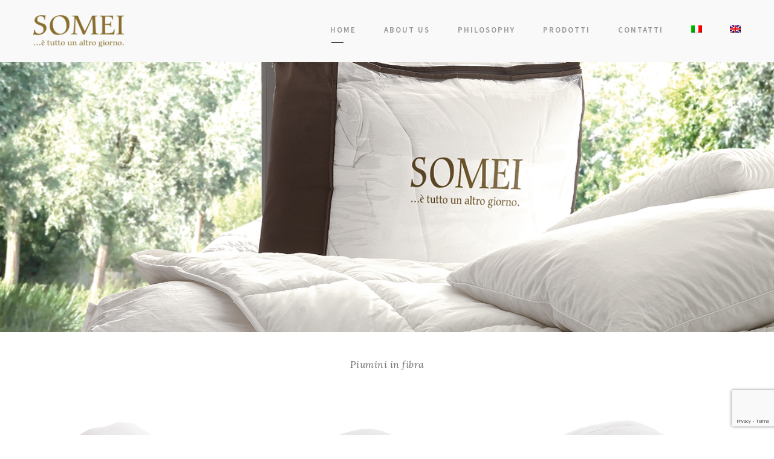

--- FILE ---
content_type: text/html; charset=UTF-8
request_url: https://www.somei.it/piumini-fibra/
body_size: 12132
content:
<!DOCTYPE html>
<html lang="it-IT" class="no-js">
<head>
	<meta charset="UTF-8">
	<meta name="viewport" content="width=device-width, initial-scale=1">
	<link rel="profile" href="http://gmpg.org/xfn/11">
	<link rel="pingback" href="https://www.somei.it/xmlrpc.php">
	<meta name='robots' content='index, follow, max-image-preview:large, max-snippet:-1, max-video-preview:-1' />
	<style>img:is([sizes="auto" i], [sizes^="auto," i]) { contain-intrinsic-size: 3000px 1500px }</style>
		<!-- BEGIN: Simple Google Analytics Tracking Code -->
	<script>
		(function(i,s,o,g,r,a,m){i['GoogleAnalyticsObject']=r;i[r]=i[r]||function(){
		(i[r].q=i[r].q||[]).push(arguments)},i[r].l=1*new Date();a=s.createElement(o),
		m=s.getElementsByTagName(o)[0];a.async=1;a.src=g;m.parentNode.insertBefore(a,m)
		})(window,document,'script','//www.google-analytics.com/analytics.js','ga');

		ga('create', {"cookieDomain":"auto","trackingId":"UA-89512432-34"} );
		ga('send', 'pageview');
		
	</script>
	<!-- END: Simple Google Analytics Tracking Code -->
	<link rel="alternate" hreflang="it" href="https://www.somei.it/piumini-fibra/" />
<link rel="alternate" hreflang="en" href="https://www.somei.it/en/fibre-duvet/" />
<link rel="alternate" hreflang="x-default" href="https://www.somei.it/piumini-fibra/" />

	<!-- This site is optimized with the Yoast SEO plugin v24.8.1 - https://yoast.com/wordpress/plugins/seo/ -->
	<title>Piumini in fibra - Somei</title>
	<link rel="canonical" href="https://www.somei.it/piumini-fibra/" />
	<meta property="og:locale" content="it_IT" />
	<meta property="og:type" content="article" />
	<meta property="og:title" content="Piumini in fibra - Somei" />
	<meta property="og:url" content="https://www.somei.it/piumini-fibra/" />
	<meta property="og:site_name" content="Somei" />
	<meta name="twitter:card" content="summary_large_image" />
	<script type="application/ld+json" class="yoast-schema-graph">{"@context":"https://schema.org","@graph":[{"@type":"WebPage","@id":"https://www.somei.it/piumini-fibra/","url":"https://www.somei.it/piumini-fibra/","name":"Piumini in fibra - Somei","isPartOf":{"@id":"https://www.somei.it/#website"},"datePublished":"2017-04-21T14:15:02+00:00","breadcrumb":{"@id":"https://www.somei.it/piumini-fibra/#breadcrumb"},"inLanguage":"it-IT","potentialAction":[{"@type":"ReadAction","target":["https://www.somei.it/piumini-fibra/"]}]},{"@type":"BreadcrumbList","@id":"https://www.somei.it/piumini-fibra/#breadcrumb","itemListElement":[{"@type":"ListItem","position":1,"name":"Home","item":"https://www.somei.it/"},{"@type":"ListItem","position":2,"name":"Piumini in fibra"}]},{"@type":"WebSite","@id":"https://www.somei.it/#website","url":"https://www.somei.it/","name":"Somei","description":"Un nuovo sito targato WordPress","potentialAction":[{"@type":"SearchAction","target":{"@type":"EntryPoint","urlTemplate":"https://www.somei.it/?s={search_term_string}"},"query-input":{"@type":"PropertyValueSpecification","valueRequired":true,"valueName":"search_term_string"}}],"inLanguage":"it-IT"}]}</script>
	<!-- / Yoast SEO plugin. -->


<link rel='dns-prefetch' href='//fonts.googleapis.com' />
<script type="text/javascript">
/* <![CDATA[ */
window._wpemojiSettings = {"baseUrl":"https:\/\/s.w.org\/images\/core\/emoji\/15.0.3\/72x72\/","ext":".png","svgUrl":"https:\/\/s.w.org\/images\/core\/emoji\/15.0.3\/svg\/","svgExt":".svg","source":{"concatemoji":"https:\/\/www.somei.it\/wp-includes\/js\/wp-emoji-release.min.js?ver=6.7.4"}};
/*! This file is auto-generated */
!function(i,n){var o,s,e;function c(e){try{var t={supportTests:e,timestamp:(new Date).valueOf()};sessionStorage.setItem(o,JSON.stringify(t))}catch(e){}}function p(e,t,n){e.clearRect(0,0,e.canvas.width,e.canvas.height),e.fillText(t,0,0);var t=new Uint32Array(e.getImageData(0,0,e.canvas.width,e.canvas.height).data),r=(e.clearRect(0,0,e.canvas.width,e.canvas.height),e.fillText(n,0,0),new Uint32Array(e.getImageData(0,0,e.canvas.width,e.canvas.height).data));return t.every(function(e,t){return e===r[t]})}function u(e,t,n){switch(t){case"flag":return n(e,"\ud83c\udff3\ufe0f\u200d\u26a7\ufe0f","\ud83c\udff3\ufe0f\u200b\u26a7\ufe0f")?!1:!n(e,"\ud83c\uddfa\ud83c\uddf3","\ud83c\uddfa\u200b\ud83c\uddf3")&&!n(e,"\ud83c\udff4\udb40\udc67\udb40\udc62\udb40\udc65\udb40\udc6e\udb40\udc67\udb40\udc7f","\ud83c\udff4\u200b\udb40\udc67\u200b\udb40\udc62\u200b\udb40\udc65\u200b\udb40\udc6e\u200b\udb40\udc67\u200b\udb40\udc7f");case"emoji":return!n(e,"\ud83d\udc26\u200d\u2b1b","\ud83d\udc26\u200b\u2b1b")}return!1}function f(e,t,n){var r="undefined"!=typeof WorkerGlobalScope&&self instanceof WorkerGlobalScope?new OffscreenCanvas(300,150):i.createElement("canvas"),a=r.getContext("2d",{willReadFrequently:!0}),o=(a.textBaseline="top",a.font="600 32px Arial",{});return e.forEach(function(e){o[e]=t(a,e,n)}),o}function t(e){var t=i.createElement("script");t.src=e,t.defer=!0,i.head.appendChild(t)}"undefined"!=typeof Promise&&(o="wpEmojiSettingsSupports",s=["flag","emoji"],n.supports={everything:!0,everythingExceptFlag:!0},e=new Promise(function(e){i.addEventListener("DOMContentLoaded",e,{once:!0})}),new Promise(function(t){var n=function(){try{var e=JSON.parse(sessionStorage.getItem(o));if("object"==typeof e&&"number"==typeof e.timestamp&&(new Date).valueOf()<e.timestamp+604800&&"object"==typeof e.supportTests)return e.supportTests}catch(e){}return null}();if(!n){if("undefined"!=typeof Worker&&"undefined"!=typeof OffscreenCanvas&&"undefined"!=typeof URL&&URL.createObjectURL&&"undefined"!=typeof Blob)try{var e="postMessage("+f.toString()+"("+[JSON.stringify(s),u.toString(),p.toString()].join(",")+"));",r=new Blob([e],{type:"text/javascript"}),a=new Worker(URL.createObjectURL(r),{name:"wpTestEmojiSupports"});return void(a.onmessage=function(e){c(n=e.data),a.terminate(),t(n)})}catch(e){}c(n=f(s,u,p))}t(n)}).then(function(e){for(var t in e)n.supports[t]=e[t],n.supports.everything=n.supports.everything&&n.supports[t],"flag"!==t&&(n.supports.everythingExceptFlag=n.supports.everythingExceptFlag&&n.supports[t]);n.supports.everythingExceptFlag=n.supports.everythingExceptFlag&&!n.supports.flag,n.DOMReady=!1,n.readyCallback=function(){n.DOMReady=!0}}).then(function(){return e}).then(function(){var e;n.supports.everything||(n.readyCallback(),(e=n.source||{}).concatemoji?t(e.concatemoji):e.wpemoji&&e.twemoji&&(t(e.twemoji),t(e.wpemoji)))}))}((window,document),window._wpemojiSettings);
/* ]]> */
</script>

<style id='wp-emoji-styles-inline-css' type='text/css'>

	img.wp-smiley, img.emoji {
		display: inline !important;
		border: none !important;
		box-shadow: none !important;
		height: 1em !important;
		width: 1em !important;
		margin: 0 0.07em !important;
		vertical-align: -0.1em !important;
		background: none !important;
		padding: 0 !important;
	}
</style>
<link rel='stylesheet' id='wp-block-library-css' href='https://www.somei.it/wp-includes/css/dist/block-library/style.min.css?ver=6.7.4' type='text/css' media='all' />
<style id='classic-theme-styles-inline-css' type='text/css'>
/*! This file is auto-generated */
.wp-block-button__link{color:#fff;background-color:#32373c;border-radius:9999px;box-shadow:none;text-decoration:none;padding:calc(.667em + 2px) calc(1.333em + 2px);font-size:1.125em}.wp-block-file__button{background:#32373c;color:#fff;text-decoration:none}
</style>
<style id='global-styles-inline-css' type='text/css'>
:root{--wp--preset--aspect-ratio--square: 1;--wp--preset--aspect-ratio--4-3: 4/3;--wp--preset--aspect-ratio--3-4: 3/4;--wp--preset--aspect-ratio--3-2: 3/2;--wp--preset--aspect-ratio--2-3: 2/3;--wp--preset--aspect-ratio--16-9: 16/9;--wp--preset--aspect-ratio--9-16: 9/16;--wp--preset--color--black: #000000;--wp--preset--color--cyan-bluish-gray: #abb8c3;--wp--preset--color--white: #ffffff;--wp--preset--color--pale-pink: #f78da7;--wp--preset--color--vivid-red: #cf2e2e;--wp--preset--color--luminous-vivid-orange: #ff6900;--wp--preset--color--luminous-vivid-amber: #fcb900;--wp--preset--color--light-green-cyan: #7bdcb5;--wp--preset--color--vivid-green-cyan: #00d084;--wp--preset--color--pale-cyan-blue: #8ed1fc;--wp--preset--color--vivid-cyan-blue: #0693e3;--wp--preset--color--vivid-purple: #9b51e0;--wp--preset--gradient--vivid-cyan-blue-to-vivid-purple: linear-gradient(135deg,rgba(6,147,227,1) 0%,rgb(155,81,224) 100%);--wp--preset--gradient--light-green-cyan-to-vivid-green-cyan: linear-gradient(135deg,rgb(122,220,180) 0%,rgb(0,208,130) 100%);--wp--preset--gradient--luminous-vivid-amber-to-luminous-vivid-orange: linear-gradient(135deg,rgba(252,185,0,1) 0%,rgba(255,105,0,1) 100%);--wp--preset--gradient--luminous-vivid-orange-to-vivid-red: linear-gradient(135deg,rgba(255,105,0,1) 0%,rgb(207,46,46) 100%);--wp--preset--gradient--very-light-gray-to-cyan-bluish-gray: linear-gradient(135deg,rgb(238,238,238) 0%,rgb(169,184,195) 100%);--wp--preset--gradient--cool-to-warm-spectrum: linear-gradient(135deg,rgb(74,234,220) 0%,rgb(151,120,209) 20%,rgb(207,42,186) 40%,rgb(238,44,130) 60%,rgb(251,105,98) 80%,rgb(254,248,76) 100%);--wp--preset--gradient--blush-light-purple: linear-gradient(135deg,rgb(255,206,236) 0%,rgb(152,150,240) 100%);--wp--preset--gradient--blush-bordeaux: linear-gradient(135deg,rgb(254,205,165) 0%,rgb(254,45,45) 50%,rgb(107,0,62) 100%);--wp--preset--gradient--luminous-dusk: linear-gradient(135deg,rgb(255,203,112) 0%,rgb(199,81,192) 50%,rgb(65,88,208) 100%);--wp--preset--gradient--pale-ocean: linear-gradient(135deg,rgb(255,245,203) 0%,rgb(182,227,212) 50%,rgb(51,167,181) 100%);--wp--preset--gradient--electric-grass: linear-gradient(135deg,rgb(202,248,128) 0%,rgb(113,206,126) 100%);--wp--preset--gradient--midnight: linear-gradient(135deg,rgb(2,3,129) 0%,rgb(40,116,252) 100%);--wp--preset--font-size--small: 13px;--wp--preset--font-size--medium: 20px;--wp--preset--font-size--large: 36px;--wp--preset--font-size--x-large: 42px;--wp--preset--spacing--20: 0.44rem;--wp--preset--spacing--30: 0.67rem;--wp--preset--spacing--40: 1rem;--wp--preset--spacing--50: 1.5rem;--wp--preset--spacing--60: 2.25rem;--wp--preset--spacing--70: 3.38rem;--wp--preset--spacing--80: 5.06rem;--wp--preset--shadow--natural: 6px 6px 9px rgba(0, 0, 0, 0.2);--wp--preset--shadow--deep: 12px 12px 50px rgba(0, 0, 0, 0.4);--wp--preset--shadow--sharp: 6px 6px 0px rgba(0, 0, 0, 0.2);--wp--preset--shadow--outlined: 6px 6px 0px -3px rgba(255, 255, 255, 1), 6px 6px rgba(0, 0, 0, 1);--wp--preset--shadow--crisp: 6px 6px 0px rgba(0, 0, 0, 1);}:where(.is-layout-flex){gap: 0.5em;}:where(.is-layout-grid){gap: 0.5em;}body .is-layout-flex{display: flex;}.is-layout-flex{flex-wrap: wrap;align-items: center;}.is-layout-flex > :is(*, div){margin: 0;}body .is-layout-grid{display: grid;}.is-layout-grid > :is(*, div){margin: 0;}:where(.wp-block-columns.is-layout-flex){gap: 2em;}:where(.wp-block-columns.is-layout-grid){gap: 2em;}:where(.wp-block-post-template.is-layout-flex){gap: 1.25em;}:where(.wp-block-post-template.is-layout-grid){gap: 1.25em;}.has-black-color{color: var(--wp--preset--color--black) !important;}.has-cyan-bluish-gray-color{color: var(--wp--preset--color--cyan-bluish-gray) !important;}.has-white-color{color: var(--wp--preset--color--white) !important;}.has-pale-pink-color{color: var(--wp--preset--color--pale-pink) !important;}.has-vivid-red-color{color: var(--wp--preset--color--vivid-red) !important;}.has-luminous-vivid-orange-color{color: var(--wp--preset--color--luminous-vivid-orange) !important;}.has-luminous-vivid-amber-color{color: var(--wp--preset--color--luminous-vivid-amber) !important;}.has-light-green-cyan-color{color: var(--wp--preset--color--light-green-cyan) !important;}.has-vivid-green-cyan-color{color: var(--wp--preset--color--vivid-green-cyan) !important;}.has-pale-cyan-blue-color{color: var(--wp--preset--color--pale-cyan-blue) !important;}.has-vivid-cyan-blue-color{color: var(--wp--preset--color--vivid-cyan-blue) !important;}.has-vivid-purple-color{color: var(--wp--preset--color--vivid-purple) !important;}.has-black-background-color{background-color: var(--wp--preset--color--black) !important;}.has-cyan-bluish-gray-background-color{background-color: var(--wp--preset--color--cyan-bluish-gray) !important;}.has-white-background-color{background-color: var(--wp--preset--color--white) !important;}.has-pale-pink-background-color{background-color: var(--wp--preset--color--pale-pink) !important;}.has-vivid-red-background-color{background-color: var(--wp--preset--color--vivid-red) !important;}.has-luminous-vivid-orange-background-color{background-color: var(--wp--preset--color--luminous-vivid-orange) !important;}.has-luminous-vivid-amber-background-color{background-color: var(--wp--preset--color--luminous-vivid-amber) !important;}.has-light-green-cyan-background-color{background-color: var(--wp--preset--color--light-green-cyan) !important;}.has-vivid-green-cyan-background-color{background-color: var(--wp--preset--color--vivid-green-cyan) !important;}.has-pale-cyan-blue-background-color{background-color: var(--wp--preset--color--pale-cyan-blue) !important;}.has-vivid-cyan-blue-background-color{background-color: var(--wp--preset--color--vivid-cyan-blue) !important;}.has-vivid-purple-background-color{background-color: var(--wp--preset--color--vivid-purple) !important;}.has-black-border-color{border-color: var(--wp--preset--color--black) !important;}.has-cyan-bluish-gray-border-color{border-color: var(--wp--preset--color--cyan-bluish-gray) !important;}.has-white-border-color{border-color: var(--wp--preset--color--white) !important;}.has-pale-pink-border-color{border-color: var(--wp--preset--color--pale-pink) !important;}.has-vivid-red-border-color{border-color: var(--wp--preset--color--vivid-red) !important;}.has-luminous-vivid-orange-border-color{border-color: var(--wp--preset--color--luminous-vivid-orange) !important;}.has-luminous-vivid-amber-border-color{border-color: var(--wp--preset--color--luminous-vivid-amber) !important;}.has-light-green-cyan-border-color{border-color: var(--wp--preset--color--light-green-cyan) !important;}.has-vivid-green-cyan-border-color{border-color: var(--wp--preset--color--vivid-green-cyan) !important;}.has-pale-cyan-blue-border-color{border-color: var(--wp--preset--color--pale-cyan-blue) !important;}.has-vivid-cyan-blue-border-color{border-color: var(--wp--preset--color--vivid-cyan-blue) !important;}.has-vivid-purple-border-color{border-color: var(--wp--preset--color--vivid-purple) !important;}.has-vivid-cyan-blue-to-vivid-purple-gradient-background{background: var(--wp--preset--gradient--vivid-cyan-blue-to-vivid-purple) !important;}.has-light-green-cyan-to-vivid-green-cyan-gradient-background{background: var(--wp--preset--gradient--light-green-cyan-to-vivid-green-cyan) !important;}.has-luminous-vivid-amber-to-luminous-vivid-orange-gradient-background{background: var(--wp--preset--gradient--luminous-vivid-amber-to-luminous-vivid-orange) !important;}.has-luminous-vivid-orange-to-vivid-red-gradient-background{background: var(--wp--preset--gradient--luminous-vivid-orange-to-vivid-red) !important;}.has-very-light-gray-to-cyan-bluish-gray-gradient-background{background: var(--wp--preset--gradient--very-light-gray-to-cyan-bluish-gray) !important;}.has-cool-to-warm-spectrum-gradient-background{background: var(--wp--preset--gradient--cool-to-warm-spectrum) !important;}.has-blush-light-purple-gradient-background{background: var(--wp--preset--gradient--blush-light-purple) !important;}.has-blush-bordeaux-gradient-background{background: var(--wp--preset--gradient--blush-bordeaux) !important;}.has-luminous-dusk-gradient-background{background: var(--wp--preset--gradient--luminous-dusk) !important;}.has-pale-ocean-gradient-background{background: var(--wp--preset--gradient--pale-ocean) !important;}.has-electric-grass-gradient-background{background: var(--wp--preset--gradient--electric-grass) !important;}.has-midnight-gradient-background{background: var(--wp--preset--gradient--midnight) !important;}.has-small-font-size{font-size: var(--wp--preset--font-size--small) !important;}.has-medium-font-size{font-size: var(--wp--preset--font-size--medium) !important;}.has-large-font-size{font-size: var(--wp--preset--font-size--large) !important;}.has-x-large-font-size{font-size: var(--wp--preset--font-size--x-large) !important;}
:where(.wp-block-post-template.is-layout-flex){gap: 1.25em;}:where(.wp-block-post-template.is-layout-grid){gap: 1.25em;}
:where(.wp-block-columns.is-layout-flex){gap: 2em;}:where(.wp-block-columns.is-layout-grid){gap: 2em;}
:root :where(.wp-block-pullquote){font-size: 1.5em;line-height: 1.6;}
</style>
<link rel='stylesheet' id='contact-form-7-css' href='https://www.somei.it/wp-content/plugins/contact-form-7/includes/css/styles.css?ver=6.0.6' type='text/css' media='all' />
<link rel='stylesheet' id='gdlr-core-google-font-css' href='https://fonts.googleapis.com/css?family=Source+Sans+Pro%3A200%2C200italic%2C300%2C300italic%2Cregular%2Citalic%2C600%2C600italic%2C700%2C700italic%2C900%2C900italic%7CLora%3Aregular%2C500%2C600%2C700%2Citalic%2C500italic%2C600italic%2C700italic&#038;subset=cyrillic%2Ccyrillic-ext%2Cgreek%2Cgreek-ext%2Clatin%2Clatin-ext%2Cvietnamese&#038;ver=6.7.4' type='text/css' media='all' />
<link rel='stylesheet' id='font-awesome-css' href='https://www.somei.it/wp-content/plugins/goodlayers-core/plugins/fontawesome/font-awesome.css?ver=6.7.4' type='text/css' media='all' />
<link rel='stylesheet' id='elegant-font-css' href='https://www.somei.it/wp-content/plugins/goodlayers-core/plugins/elegant/elegant-font.css?ver=6.7.4' type='text/css' media='all' />
<link rel='stylesheet' id='gdlr-core-plugin-css' href='https://www.somei.it/wp-content/plugins/goodlayers-core/plugins/style.css?ver=1747217728' type='text/css' media='all' />
<link rel='stylesheet' id='gdlr-core-page-builder-css' href='https://www.somei.it/wp-content/plugins/goodlayers-core/include/css/page-builder.css?ver=6.7.4' type='text/css' media='all' />
<link rel='stylesheet' id='wpml-legacy-horizontal-list-0-css' href='https://www.somei.it/wp-content/plugins/sitepress-multilingual-cms/templates/language-switchers/legacy-list-horizontal/style.min.css?ver=1' type='text/css' media='all' />
<link rel='stylesheet' id='wpml-menu-item-0-css' href='https://www.somei.it/wp-content/plugins/sitepress-multilingual-cms/templates/language-switchers/menu-item/style.min.css?ver=1' type='text/css' media='all' />
<link rel='stylesheet' id='kleanity-style-core-css' href='https://www.somei.it/wp-content/themes/kleanity/css/style-core.css?ver=6.7.4' type='text/css' media='all' />
<link rel='stylesheet' id='kleanity-custom-style-css' href='https://www.somei.it/wp-content/uploads/kleanity-style-custom.css?1747217725&#038;ver=6.7.4' type='text/css' media='all' />
<link rel='stylesheet' id='kleanity-child-theme-style-css' href='https://www.somei.it/wp-content/themes/kleanity-child/style.css?ver=6.7.4' type='text/css' media='all' />
<script type="text/javascript" src="https://www.somei.it/wp-includes/js/jquery/jquery.min.js?ver=3.7.1" id="jquery-core-js"></script>
<script type="text/javascript" src="https://www.somei.it/wp-includes/js/jquery/jquery-migrate.min.js?ver=3.4.1" id="jquery-migrate-js"></script>
<link rel="https://api.w.org/" href="https://www.somei.it/wp-json/" /><link rel="alternate" title="JSON" type="application/json" href="https://www.somei.it/wp-json/wp/v2/pages/5156" /><link rel='shortlink' href='https://www.somei.it/?p=5156' />
<link rel="alternate" title="oEmbed (JSON)" type="application/json+oembed" href="https://www.somei.it/wp-json/oembed/1.0/embed?url=https%3A%2F%2Fwww.somei.it%2Fpiumini-fibra%2F" />
<link rel="alternate" title="oEmbed (XML)" type="text/xml+oembed" href="https://www.somei.it/wp-json/oembed/1.0/embed?url=https%3A%2F%2Fwww.somei.it%2Fpiumini-fibra%2F&#038;format=xml" />
<meta name="generator" content="WPML ver:4.7.3 stt:1,27;" />
<!--[if lt IE 9]>
<script src="https://www.somei.it/wp-content/themes/kleanity/js/html5.js"></script>
<![endif]-->
<style type="text/css">.recentcomments a{display:inline !important;padding:0 !important;margin:0 !important;}</style>

		<script type="text/javascript">
var _iub = _iub || [];
_iub.csConfiguration = {"invalidateConsentWithoutLog":true,"reloadOnConsent":true,"perPurposeConsent":true,"lang":"it","siteId":1325448,"consentOnContinuedBrowsing":false,"enableRemoteConsent":true,"cookiePolicyId":66302125, "banner":{ "slideDown":false,"acceptButtonDisplay":true,"customizeButtonDisplay":true,"position":"bottom","rejectButtonDisplay":true,"explicitWithdrawal":true }};
</script>
<script type="text/javascript" src="//cdn.iubenda.com/cs/iubenda_cs.js" charset="UTF-8" async></script>
		<script type="text/javascript" src="https://cdn.iubenda.com/consent_solution/iubenda_cons.js"></script>
<script type="text/javascript">
 _iub.cons.init({
    api_key: "zgCBSL5uXQXClXtkH7d0xTk634sOxZIV"
 });
</script>

</head>

<body class="page-template-default page page-id-5156 gdlr-core-body kleanity-body kleanity-body-front kleanity-full  kleanity-with-sticky-navigation gdlr-core-link-to-lightbox">
<div class="kleanity-mobile-header-wrap" ><div class="kleanity-mobile-header kleanity-header-background kleanity-style-slide" id="kleanity-mobile-header" ><div class="kleanity-mobile-header-container kleanity-container" ><div class="kleanity-logo  kleanity-item-pdlr"><div class="kleanity-logo-inner"><a href="https://www.somei.it/" ><img src="https://www.somei.it/wp-content/uploads/2017/04/Logo_T-e1492788509940.png" alt="" width="350" height="125" title="Logo_T" /></a></div></div><div class="kleanity-mobile-menu-right" ><div class="kleanity-mobile-menu" ><a class="kleanity-mm-menu-button kleanity-mobile-menu-button kleanity-mobile-button-hamburger-with-border" href="#kleanity-mobile-menu" ><i class="fa fa-bars" ></i></a><div class="kleanity-mm-menu-wrap kleanity-navigation-font" id="kleanity-mobile-menu" data-slide="right" ><ul id="menu-main-navigation" class="m-menu"><li class="menu-item menu-item-type-post_type menu-item-object-page menu-item-home menu-item-4298"><a href="https://www.somei.it/">Home</a></li>
<li class="menu-item menu-item-type-post_type menu-item-object-page menu-item-4301"><a href="https://www.somei.it/about-us/">About Us</a></li>
<li class="menu-item menu-item-type-post_type menu-item-object-page menu-item-4317"><a href="https://www.somei.it/philosophy/">Philosophy</a></li>
<li class="menu-item menu-item-type-post_type menu-item-object-page menu-item-has-children menu-item-4582"><a href="https://www.somei.it/prodotti/">Prodotti</a>
<ul class="sub-menu">
	<li class="menu-item menu-item-type-post_type menu-item-object-page menu-item-4338"><a href="https://www.somei.it/materassi/">Materassi</a></li>
	<li class="menu-item menu-item-type-post_type menu-item-object-page menu-item-4456"><a href="https://www.somei.it/reti-e-sommier/">Reti e sommier</a></li>
	<li class="menu-item menu-item-type-post_type menu-item-object-page menu-item-5206"><a href="https://www.somei.it/accessori/">Accessori</a></li>
</ul>
</li>
<li class="menu-item menu-item-type-post_type menu-item-object-page menu-item-4475"><a href="https://www.somei.it/contatti/">Contatti</a></li>
<li class="menu-item wpml-ls-slot-37 wpml-ls-item wpml-ls-item-it wpml-ls-current-language wpml-ls-menu-item wpml-ls-first-item menu-item-type-wpml_ls_menu_item menu-item-object-wpml_ls_menu_item menu-item-wpml-ls-37-it"><a href="https://www.somei.it/piumini-fibra/" title="Passa a "><img
            class="wpml-ls-flag"
            src="https://www.somei.it/wp-content/plugins/sitepress-multilingual-cms/res/flags/it.png"
            alt="Italiano"
            
            
    /></a></li>
<li class="menu-item wpml-ls-slot-37 wpml-ls-item wpml-ls-item-en wpml-ls-menu-item wpml-ls-last-item menu-item-type-wpml_ls_menu_item menu-item-object-wpml_ls_menu_item menu-item-wpml-ls-37-en"><a href="https://www.somei.it/en/fibre-duvet/" title="Passa a "><img
            class="wpml-ls-flag"
            src="https://www.somei.it/wp-content/plugins/sitepress-multilingual-cms/res/flags/en.png"
            alt="Inglese"
            
            
    /></a></li>
</ul></div></div></div></div></div></div><div class="kleanity-body-outer-wrapper ">
		<div class="kleanity-body-wrapper clearfix  kleanity-with-transparent-header kleanity-with-frame">
	<div class="kleanity-header-background-transparent" >	
<header class="kleanity-header-wrap kleanity-header-style-plain  kleanity-style-menu-right kleanity-sticky-navigation kleanity-style-slide" >
	<div class="kleanity-header-background" ></div>
	<div class="kleanity-header-container  kleanity-container">
			
		<div class="kleanity-header-container-inner clearfix">
			<div class="kleanity-logo  kleanity-item-pdlr"><div class="kleanity-logo-inner"><a href="https://www.somei.it/" ><img src="https://www.somei.it/wp-content/uploads/2017/04/Logo_OR.png" alt="" width="320" height="114" title="Logo_OR" /></a></div></div>			<div class="kleanity-navigation kleanity-item-pdlr clearfix " >
			<div class="kleanity-main-menu" id="kleanity-main-menu" ><ul id="menu-main-navigation-1" class="sf-menu"><li  class="menu-item menu-item-type-post_type menu-item-object-page menu-item-home menu-item-4298 kleanity-normal-menu"><a href="https://www.somei.it/">Home</a></li>
<li  class="menu-item menu-item-type-post_type menu-item-object-page menu-item-4301 kleanity-normal-menu"><a href="https://www.somei.it/about-us/">About Us</a></li>
<li  class="menu-item menu-item-type-post_type menu-item-object-page menu-item-4317 kleanity-normal-menu"><a href="https://www.somei.it/philosophy/">Philosophy</a></li>
<li  class="menu-item menu-item-type-post_type menu-item-object-page menu-item-has-children menu-item-4582 kleanity-normal-menu"><a href="https://www.somei.it/prodotti/" class="sf-with-ul-pre">Prodotti</a>
<ul class="sub-menu">
	<li  class="menu-item menu-item-type-post_type menu-item-object-page menu-item-4338" data-size="60"><a href="https://www.somei.it/materassi/">Materassi</a></li>
	<li  class="menu-item menu-item-type-post_type menu-item-object-page menu-item-4456" data-size="60"><a href="https://www.somei.it/reti-e-sommier/">Reti e sommier</a></li>
	<li  class="menu-item menu-item-type-post_type menu-item-object-page menu-item-5206" data-size="60"><a href="https://www.somei.it/accessori/">Accessori</a></li>
</ul>
</li>
<li  class="menu-item menu-item-type-post_type menu-item-object-page menu-item-4475 kleanity-normal-menu"><a href="https://www.somei.it/contatti/">Contatti</a></li>
<li  class="menu-item wpml-ls-slot-37 wpml-ls-item wpml-ls-item-it wpml-ls-current-language wpml-ls-menu-item wpml-ls-first-item menu-item-type-wpml_ls_menu_item menu-item-object-wpml_ls_menu_item menu-item-wpml-ls-37-it kleanity-normal-menu"><a title="Passa a " href="https://www.somei.it/piumini-fibra/"><img
            class="wpml-ls-flag"
            src="https://www.somei.it/wp-content/plugins/sitepress-multilingual-cms/res/flags/it.png"
            alt="Italiano"
            
            
    /></a></li>
<li  class="menu-item wpml-ls-slot-37 wpml-ls-item wpml-ls-item-en wpml-ls-menu-item wpml-ls-last-item menu-item-type-wpml_ls_menu_item menu-item-object-wpml_ls_menu_item menu-item-wpml-ls-37-en kleanity-normal-menu"><a title="Passa a " href="https://www.somei.it/en/fibre-duvet/"><img
            class="wpml-ls-flag"
            src="https://www.somei.it/wp-content/plugins/sitepress-multilingual-cms/res/flags/en.png"
            alt="Inglese"
            
            
    /></a></li>
</ul><div class="kleanity-navigation-slide-bar" id="kleanity-navigation-slide-bar" ></div></div>			</div><!-- kleanity-navigation -->

		</div><!-- kleanity-header-inner -->
	</div><!-- kleanity-header-container -->
</header><!-- header --></div>	<div class="kleanity-page-wrapper" id="kleanity-page-wrapper" ><div class="gdlr-core-page-builder-body"><div class="gdlr-core-pbf-wrapper " style="margin: 0px 0px 40px 0px;padding: 300px 0px 250px 0px;" ><div class="gdlr-core-pbf-background-wrap"  ><div class="gdlr-core-pbf-background gdlr-core-parallax gdlr-core-js" style="background-image: url(https://www.somei.it/wp-content/uploads/2017/03/Accessori.jpg) ;background-size: cover ;background-position: center ;"  data-parallax-speed="0.8"  ></div></div><div class="gdlr-core-pbf-wrapper-content gdlr-core-js "   ><div class="gdlr-core-pbf-wrapper-container clearfix gdlr-core-container" ></div></div></div><div class="gdlr-core-pbf-section" ><div class="gdlr-core-pbf-section-container gdlr-core-container clearfix" ><div class="gdlr-core-pbf-element" ><div class="gdlr-core-portfolio-item gdlr-core-item-pdb clearfix  gdlr-core-portfolio-item-style-grid" style="padding-bottom: 40px ;"  ><div class="gdlr-core-filterer-wrap gdlr-core-js  gdlr-core-style-text gdlr-core-item-pdlr gdlr-core-center-align" data-ajax="gdlr_core_portfolio_ajax" data-settings="{&quot;category&quot;:[&quot;piumini-in-fibra&quot;],&quot;tag&quot;:null,&quot;num-fetch&quot;:&quot;30&quot;,&quot;layout&quot;:&quot;fitrows&quot;,&quot;thumbnail-size&quot;:&quot;Personnel Thumbnail&quot;,&quot;orderby&quot;:&quot;date&quot;,&quot;order&quot;:&quot;asc&quot;,&quot;portfolio-style&quot;:&quot;grid&quot;,&quot;hover&quot;:&quot;icon&quot;,&quot;hover-info&quot;:[&quot;icon&quot;],&quot;has-column&quot;:&quot;yes&quot;,&quot;no-space&quot;:&quot;no&quot;,&quot;excerpt&quot;:&quot;none&quot;,&quot;excerpt-number&quot;:&quot;20&quot;,&quot;column-size&quot;:&quot;20&quot;,&quot;filterer&quot;:&quot;text&quot;,&quot;filterer-align&quot;:&quot;center&quot;,&quot;pagination&quot;:&quot;none&quot;,&quot;id&quot;:&quot;&quot;,&quot;class&quot;:&quot;&quot;,&quot;filterer-left-margin&quot;:&quot;&quot;,&quot;filterer-left-divider&quot;:&quot;disable&quot;,&quot;pagination-style&quot;:&quot;default&quot;,&quot;pagination-align&quot;:&quot;default&quot;,&quot;portfolio-grid-text-align&quot;:&quot;center&quot;,&quot;portfolio-grid-style&quot;:&quot;normal&quot;,&quot;portfolio-frame-opacity&quot;:&quot;1&quot;,&quot;enable-portfolio-tag&quot;:&quot;disable&quot;,&quot;portfolio-medium-size&quot;:&quot;small&quot;,&quot;portfolio-medium-style&quot;:&quot;left&quot;,&quot;enable-thumbnail-zoom-on-hover&quot;:&quot;enable&quot;,&quot;enable-thumbnail-grayscale-effect&quot;:&quot;disable&quot;,&quot;enable-badge&quot;:&quot;disable&quot;,&quot;carousel-autoslide&quot;:&quot;enable&quot;,&quot;carousel-navigation&quot;:&quot;navigation&quot;,&quot;overlay-color&quot;:&quot;&quot;,&quot;overlay-opacity&quot;:&quot;&quot;,&quot;portfolio-title-font-size&quot;:&quot;19px&quot;,&quot;portfolio-title-font-weight&quot;:&quot;600&quot;,&quot;portfolio-title-letter-spacing&quot;:&quot;0px&quot;,&quot;portfolio-title-text-transform&quot;:&quot;none&quot;,&quot;portfolio-hover-title-font-size&quot;:&quot;&quot;,&quot;portfolio-hover-title-font-weight&quot;:&quot;&quot;,&quot;portfolio-hover-title-letter-spacing&quot;:&quot;&quot;,&quot;portfolio-hover-title-text-transform&quot;:&quot;uppercase&quot;,&quot;filterer-bottom-margin&quot;:&quot;&quot;,&quot;padding-bottom&quot;:&quot;40px&quot;,&quot;title-align&quot;:&quot;left&quot;,&quot;title-left-icon&quot;:&quot;&quot;,&quot;title&quot;:&quot;&quot;,&quot;caption&quot;:&quot;&quot;,&quot;read-more-text&quot;:&quot;Read More&quot;,&quot;read-more-link&quot;:&quot;&quot;,&quot;read-more-target&quot;:&quot;_self&quot;,&quot;title-size&quot;:&quot;41px&quot;,&quot;caption-size&quot;:&quot;16px&quot;,&quot;read-more-size&quot;:&quot;14px&quot;,&quot;title-left-icon-color&quot;:&quot;&quot;,&quot;title-color&quot;:&quot;&quot;,&quot;caption-color&quot;:&quot;&quot;,&quot;read-more-color&quot;:&quot;&quot;,&quot;read-more-divider-color&quot;:&quot;&quot;,&quot;lightbox-group&quot;:&quot;gdlr-core-img-group-1&quot;,&quot;paged&quot;:1}" data-target="gdlr-core-portfolio-item-holder" data-target-action="replace"  ><a href="#" class="gdlr-core-filterer gdlr-core-button-color gdlr-core-active" >Piumini in fibra</a></div><div class="gdlr-core-portfolio-item-holder gdlr-core-js-2 clearfix" data-layout="fitrows" ><div class="gdlr-core-item-list  gdlr-core-item-pdlr gdlr-core-column-20 gdlr-core-column-first" ><div class="gdlr-core-portfolio-grid  gdlr-core-center-align gdlr-core-style-normal"  ><div class="gdlr-core-portfolio-thumbnail gdlr-core-media-image  gdlr-core-style-icon"  ><div class="gdlr-core-portfolio-thumbnail-image-wrap  gdlr-core-zoom-on-hover" ><a href="https://www.somei.it/portfolio/piumini-fibra-piumino-antiacaro/" ><img src="https://www.somei.it/wp-content/uploads/2017/04/Piumino_Fibra_01.jpg" alt="" width="700" height="500" title="Immagini 13189" /><span class="gdlr-core-image-overlay  gdlr-core-portfolio-overlay gdlr-core-image-overlay-center-icon gdlr-core-js"  ><span class="gdlr-core-image-overlay-content" ><span class="gdlr-core-portfolio-icon-wrap" ><i class="gdlr-core-portfolio-icon icon_link_alt" ></i></span></span></span></a></div></div><div class="gdlr-core-portfolio-content-wrap gdlr-core-skin-divider" ><h3 class="gdlr-core-portfolio-title gdlr-core-skin-title" style="font-size: 19px ;font-weight: 600 ;letter-spacing: 0px ;text-transform: none ;"  ><a href="https://www.somei.it/portfolio/piumini-fibra-piumino-antiacaro/" >Piumino in fibra &#8220;primaverile&#8221;</a></h3></div></div></div><div class="gdlr-core-item-list  gdlr-core-item-pdlr gdlr-core-column-20" ><div class="gdlr-core-portfolio-grid  gdlr-core-center-align gdlr-core-style-normal"  ><div class="gdlr-core-portfolio-thumbnail gdlr-core-media-image  gdlr-core-style-icon"  ><div class="gdlr-core-portfolio-thumbnail-image-wrap  gdlr-core-zoom-on-hover" ><a href="https://www.somei.it/portfolio/piumini-fibra-invernale/" ><img src="https://www.somei.it/wp-content/uploads/2017/04/Piumino_Fibra_02.jpg" alt="" width="700" height="500" title="Immagini 13194" /><span class="gdlr-core-image-overlay  gdlr-core-portfolio-overlay gdlr-core-image-overlay-center-icon gdlr-core-js"  ><span class="gdlr-core-image-overlay-content" ><span class="gdlr-core-portfolio-icon-wrap" ><i class="gdlr-core-portfolio-icon icon_link_alt" ></i></span></span></span></a></div></div><div class="gdlr-core-portfolio-content-wrap gdlr-core-skin-divider" ><h3 class="gdlr-core-portfolio-title gdlr-core-skin-title" style="font-size: 19px ;font-weight: 600 ;letter-spacing: 0px ;text-transform: none ;"  ><a href="https://www.somei.it/portfolio/piumini-fibra-invernale/" >Piumino in fibra &#8220;invernale&#8221;</a></h3></div></div></div><div class="gdlr-core-item-list  gdlr-core-item-pdlr gdlr-core-column-20" ><div class="gdlr-core-portfolio-grid  gdlr-core-center-align gdlr-core-style-normal"  ><div class="gdlr-core-portfolio-thumbnail gdlr-core-media-image  gdlr-core-style-icon"  ><div class="gdlr-core-portfolio-thumbnail-image-wrap  gdlr-core-zoom-on-hover" ><a href="https://www.somei.it/portfolio/piumini-fibra-4-stagioni/" ><img src="https://www.somei.it/wp-content/uploads/2017/04/Piumino_Fibra_03.jpg" alt="" width="700" height="500" title="Immagini 13191" /><span class="gdlr-core-image-overlay  gdlr-core-portfolio-overlay gdlr-core-image-overlay-center-icon gdlr-core-js"  ><span class="gdlr-core-image-overlay-content" ><span class="gdlr-core-portfolio-icon-wrap" ><i class="gdlr-core-portfolio-icon icon_link_alt" ></i></span></span></span></a></div></div><div class="gdlr-core-portfolio-content-wrap gdlr-core-skin-divider" ><h3 class="gdlr-core-portfolio-title gdlr-core-skin-title" style="font-size: 19px ;font-weight: 600 ;letter-spacing: 0px ;text-transform: none ;"  ><a href="https://www.somei.it/portfolio/piumini-fibra-4-stagioni/" >Piumino in fibra &#8220;4 stagioni&#8221;</a></h3></div></div></div><div class="gdlr-core-item-list  gdlr-core-item-pdlr gdlr-core-column-20 gdlr-core-column-first" ><div class="gdlr-core-portfolio-grid  gdlr-core-center-align gdlr-core-style-normal"  ><div class="gdlr-core-portfolio-thumbnail gdlr-core-media-image  gdlr-core-style-icon"  ><div class="gdlr-core-portfolio-thumbnail-image-wrap  gdlr-core-zoom-on-hover" ><a href="https://www.somei.it/portfolio/piumino-antiacaro-fibra-4-stagioni/" ><img src="https://www.somei.it/wp-content/uploads/2017/04/Piumino_Fibra_04.jpg" alt="" width="700" height="500" title="Immagini 13192" /><span class="gdlr-core-image-overlay  gdlr-core-portfolio-overlay gdlr-core-image-overlay-center-icon gdlr-core-js"  ><span class="gdlr-core-image-overlay-content" ><span class="gdlr-core-portfolio-icon-wrap" ><i class="gdlr-core-portfolio-icon icon_link_alt" ></i></span></span></span></a></div></div><div class="gdlr-core-portfolio-content-wrap gdlr-core-skin-divider" ><h3 class="gdlr-core-portfolio-title gdlr-core-skin-title" style="font-size: 19px ;font-weight: 600 ;letter-spacing: 0px ;text-transform: none ;"  ><a href="https://www.somei.it/portfolio/piumino-antiacaro-fibra-4-stagioni/" >Piumino antiacaro in fibra &#8220;4 stagioni&#8221;</a></h3></div></div></div></div></div></div></div></div></div></div><footer><div class="kleanity-footer-wrapper" ><div class="kleanity-footer-container kleanity-container clearfix" ><div class="kleanity-footer-column kleanity-item-pdlr kleanity-column-15" ><div id="black-studio-tinymce-2" class="widget widget_black_studio_tinymce kleanity-widget"><div class="textwidget"><p><img class="alignnone wp-image-5050 " src="https://www.somei.it/wp-content/uploads/2017/04/Logo_BI-300x108.png" alt="" width="160" height="65" /></p>
</div></div></div><div class="kleanity-footer-column kleanity-item-pdlr kleanity-column-15" ></div><div class="kleanity-footer-column kleanity-item-pdlr kleanity-column-15" ><div id="nav_menu-4" class="widget widget_nav_menu kleanity-widget"><h3 class="kleanity-widget-title"><span class="kleanity-widget-head-text">Menù</span><span class="kleanity-widget-head-divider"></span></h3><span class="clear"></span><div class="menu-footer-container"><ul id="menu-footer" class="menu"><li class="menu-item menu-item-type-post_type menu-item-object-page menu-item-4727"><a href="https://www.somei.it/about-us/">La nostra storia</a></li>
<li class="menu-item menu-item-type-post_type menu-item-object-page menu-item-4726"><a href="https://www.somei.it/philosophy/">Philosophy</a></li>
<li class="menu-item menu-item-type-post_type menu-item-object-page menu-item-4725"><a href="https://www.somei.it/prodotti/">Prodotti</a></li>
<li class="menu-item menu-item-type-post_type menu-item-object-page menu-item-4728"><a href="https://www.somei.it/contatti/">Contatti</a></li>
</ul></div></div><div id="text-8" class="widget widget_text kleanity-widget">			<div class="textwidget"><a href="https://www.iubenda.com/privacy-policy/66302125" class="iubenda-white no-brand iubenda-embed " title="Privacy Policy">Privacy Policy</a> <script type="text/javascript">(function (w,d) {var loader = function () {var s = d.createElement("script"), tag = d.getElementsByTagName("script")[0]; s.src="https://cdn.iubenda.com/iubenda.js"; tag.parentNode.insertBefore(s,tag);}; if(w.addEventListener){w.addEventListener("load", loader, false);}else if(w.attachEvent){w.attachEvent("onload", loader);}else{w.onload = loader;}})(window, document);</script>
<a href="https://www.iubenda.com/privacy-policy/66302125/cookie-policy" class="iubenda-white no-brand iubenda-embed " title="Cookie Policy">Cookie Policy</a> <script type="text/javascript">(function (w,d) {var loader = function () {var s = d.createElement("script"), tag = d.getElementsByTagName("script")[0]; s.src="https://cdn.iubenda.com/iubenda.js"; tag.parentNode.insertBefore(s,tag);}; if(w.addEventListener){w.addEventListener("load", loader, false);}else if(w.attachEvent){w.attachEvent("onload", loader);}else{w.onload = loader;}})(window, document);</script></div>
		</div></div><div class="kleanity-footer-column kleanity-item-pdlr kleanity-column-15" ><div id="black-studio-tinymce-3" class="widget widget_black_studio_tinymce kleanity-widget"><h3 class="kleanity-widget-title"><span class="kleanity-widget-head-text">Contact Info</span><span class="kleanity-widget-head-divider"></span></h3><span class="clear"></span><div class="textwidget"><p>SOMEI s.r.l. Società Unipersonale<br />
Via Magenta, 20 - 20821 Meda (MB)<br />
<i class="fa fa-phone"  ></i>  0362 340262<br />
<i class="fa fa-fax"  ></i>  0362 343610</p>
<p><i class="fa fa-clock-o"  ></i>  Lunedì/Venerdì:<br />
8:30/12:30 - 14:00/18:00</p>
<p><div class="gdlr-core-social-network-item gdlr-core-item-pdb  gdlr-core-none-align" style="padding-bottom: 0px ;"  ><a href="mailto:info@somei.it" target="_blank" class="gdlr-core-social-network-icon" title="email"  ><i class="fa fa-envelope" ></i></a><a href="https://www.facebook.com/somei.srl/?fref=ts" target="_blank" class="gdlr-core-social-network-icon" title="facebook"  ><i class="fa fa-facebook" ></i></a><a href="https://it.pinterest.com/someisrl/" target="_blank" class="gdlr-core-social-network-icon" title="pinterest"  ><i class="fa fa-pinterest-p" ></i></a><a href="https://www.instagram.com/explore/locations/1019677560/somei-srl/?hl=it" target="_blank" class="gdlr-core-social-network-icon" title="instagram"  ><i class="fa fa-instagram" ></i></a></div></p>
<p style="font-size: 10px;">CF e P.IVA 02756540965<br />
Capitale Sociale euro 52.000 i.v.</p>
<p><a target="blank" style="font-size: 10px;" href="http://www.interno20.it">Credits</a></p>
</div></div></div></div></div></footer></div></div><a href="#kleanity-top-anchor" class="kleanity-footer-back-to-top-button" id="kleanity-footer-back-to-top-button"><i class="fa fa-angle-up" ></i></a>
<script type="text/javascript" src="https://www.somei.it/wp-includes/js/dist/hooks.min.js?ver=4d63a3d491d11ffd8ac6" id="wp-hooks-js"></script>
<script type="text/javascript" src="https://www.somei.it/wp-includes/js/dist/i18n.min.js?ver=5e580eb46a90c2b997e6" id="wp-i18n-js"></script>
<script type="text/javascript" id="wp-i18n-js-after">
/* <![CDATA[ */
wp.i18n.setLocaleData( { 'text direction\u0004ltr': [ 'ltr' ] } );
/* ]]> */
</script>
<script type="text/javascript" src="https://www.somei.it/wp-content/plugins/contact-form-7/includes/swv/js/index.js?ver=6.0.6" id="swv-js"></script>
<script type="text/javascript" id="contact-form-7-js-translations">
/* <![CDATA[ */
( function( domain, translations ) {
	var localeData = translations.locale_data[ domain ] || translations.locale_data.messages;
	localeData[""].domain = domain;
	wp.i18n.setLocaleData( localeData, domain );
} )( "contact-form-7", {"translation-revision-date":"2025-04-27 13:59:08+0000","generator":"GlotPress\/4.0.1","domain":"messages","locale_data":{"messages":{"":{"domain":"messages","plural-forms":"nplurals=2; plural=n != 1;","lang":"it"},"This contact form is placed in the wrong place.":["Questo modulo di contatto \u00e8 posizionato nel posto sbagliato."],"Error:":["Errore:"]}},"comment":{"reference":"includes\/js\/index.js"}} );
/* ]]> */
</script>
<script type="text/javascript" id="contact-form-7-js-before">
/* <![CDATA[ */
var wpcf7 = {
    "api": {
        "root": "https:\/\/www.somei.it\/wp-json\/",
        "namespace": "contact-form-7\/v1"
    },
    "cached": 1
};
/* ]]> */
</script>
<script type="text/javascript" src="https://www.somei.it/wp-content/plugins/contact-form-7/includes/js/index.js?ver=6.0.6" id="contact-form-7-js"></script>
<script type="text/javascript" src="https://www.somei.it/wp-content/plugins/goodlayers-core/plugins/script.js?ver=1747217728" id="gdlr-core-plugin-js"></script>
<script type="text/javascript" id="gdlr-core-page-builder-js-extra">
/* <![CDATA[ */
var gdlr_core_pbf = {"admin":"","video":{"width":"640","height":"360"},"ajax_url":"https:\/\/www.somei.it\/wp-admin\/admin-ajax.php?lang=it","ilightbox_skin":"dark"};
/* ]]> */
</script>
<script type="text/javascript" src="https://www.somei.it/wp-content/plugins/goodlayers-core/include/js/page-builder.js?ver=1.3.9" id="gdlr-core-page-builder-js"></script>
<script type="text/javascript" src="https://www.somei.it/wp-content/themes/kleanity-child/iubenda/consent-solution.js?ver=6.7.4" id="consent-solution-js"></script>
<script type="text/javascript" src="https://www.somei.it/wp-includes/js/jquery/ui/effect.min.js?ver=1.13.3" id="jquery-effects-core-js"></script>
<script type="text/javascript" id="kleanity-script-core-js-extra">
/* <![CDATA[ */
var kleanity_script_core = {"home_url":"https:\/\/www.somei.it\/"};
/* ]]> */
</script>
<script type="text/javascript" src="https://www.somei.it/wp-content/themes/kleanity/js/script-core.js?ver=1.0.0" id="kleanity-script-core-js"></script>
<script type="text/javascript" src="https://www.google.com/recaptcha/api.js?render=6LeaQikaAAAAAOvcAe5z36eT_bkgQ-Rq7PYTanQf&amp;ver=3.0" id="google-recaptcha-js"></script>
<script type="text/javascript" src="https://www.somei.it/wp-includes/js/dist/vendor/wp-polyfill.min.js?ver=3.15.0" id="wp-polyfill-js"></script>
<script type="text/javascript" id="wpcf7-recaptcha-js-before">
/* <![CDATA[ */
var wpcf7_recaptcha = {
    "sitekey": "6LeaQikaAAAAAOvcAe5z36eT_bkgQ-Rq7PYTanQf",
    "actions": {
        "homepage": "homepage",
        "contactform": "contactform"
    }
};
/* ]]> */
</script>
<script type="text/javascript" src="https://www.somei.it/wp-content/plugins/contact-form-7/modules/recaptcha/index.js?ver=6.0.6" id="wpcf7-recaptcha-js"></script>

</body>
</html>

<!-- Page cached by LiteSpeed Cache 7.6.2 on 2026-01-14 13:13:46 -->

--- FILE ---
content_type: text/html; charset=utf-8
request_url: https://www.google.com/recaptcha/api2/anchor?ar=1&k=6LeaQikaAAAAAOvcAe5z36eT_bkgQ-Rq7PYTanQf&co=aHR0cHM6Ly93d3cuc29tZWkuaXQ6NDQz&hl=en&v=PoyoqOPhxBO7pBk68S4YbpHZ&size=invisible&anchor-ms=20000&execute-ms=30000&cb=rhqowv92yy1l
body_size: 48924
content:
<!DOCTYPE HTML><html dir="ltr" lang="en"><head><meta http-equiv="Content-Type" content="text/html; charset=UTF-8">
<meta http-equiv="X-UA-Compatible" content="IE=edge">
<title>reCAPTCHA</title>
<style type="text/css">
/* cyrillic-ext */
@font-face {
  font-family: 'Roboto';
  font-style: normal;
  font-weight: 400;
  font-stretch: 100%;
  src: url(//fonts.gstatic.com/s/roboto/v48/KFO7CnqEu92Fr1ME7kSn66aGLdTylUAMa3GUBHMdazTgWw.woff2) format('woff2');
  unicode-range: U+0460-052F, U+1C80-1C8A, U+20B4, U+2DE0-2DFF, U+A640-A69F, U+FE2E-FE2F;
}
/* cyrillic */
@font-face {
  font-family: 'Roboto';
  font-style: normal;
  font-weight: 400;
  font-stretch: 100%;
  src: url(//fonts.gstatic.com/s/roboto/v48/KFO7CnqEu92Fr1ME7kSn66aGLdTylUAMa3iUBHMdazTgWw.woff2) format('woff2');
  unicode-range: U+0301, U+0400-045F, U+0490-0491, U+04B0-04B1, U+2116;
}
/* greek-ext */
@font-face {
  font-family: 'Roboto';
  font-style: normal;
  font-weight: 400;
  font-stretch: 100%;
  src: url(//fonts.gstatic.com/s/roboto/v48/KFO7CnqEu92Fr1ME7kSn66aGLdTylUAMa3CUBHMdazTgWw.woff2) format('woff2');
  unicode-range: U+1F00-1FFF;
}
/* greek */
@font-face {
  font-family: 'Roboto';
  font-style: normal;
  font-weight: 400;
  font-stretch: 100%;
  src: url(//fonts.gstatic.com/s/roboto/v48/KFO7CnqEu92Fr1ME7kSn66aGLdTylUAMa3-UBHMdazTgWw.woff2) format('woff2');
  unicode-range: U+0370-0377, U+037A-037F, U+0384-038A, U+038C, U+038E-03A1, U+03A3-03FF;
}
/* math */
@font-face {
  font-family: 'Roboto';
  font-style: normal;
  font-weight: 400;
  font-stretch: 100%;
  src: url(//fonts.gstatic.com/s/roboto/v48/KFO7CnqEu92Fr1ME7kSn66aGLdTylUAMawCUBHMdazTgWw.woff2) format('woff2');
  unicode-range: U+0302-0303, U+0305, U+0307-0308, U+0310, U+0312, U+0315, U+031A, U+0326-0327, U+032C, U+032F-0330, U+0332-0333, U+0338, U+033A, U+0346, U+034D, U+0391-03A1, U+03A3-03A9, U+03B1-03C9, U+03D1, U+03D5-03D6, U+03F0-03F1, U+03F4-03F5, U+2016-2017, U+2034-2038, U+203C, U+2040, U+2043, U+2047, U+2050, U+2057, U+205F, U+2070-2071, U+2074-208E, U+2090-209C, U+20D0-20DC, U+20E1, U+20E5-20EF, U+2100-2112, U+2114-2115, U+2117-2121, U+2123-214F, U+2190, U+2192, U+2194-21AE, U+21B0-21E5, U+21F1-21F2, U+21F4-2211, U+2213-2214, U+2216-22FF, U+2308-230B, U+2310, U+2319, U+231C-2321, U+2336-237A, U+237C, U+2395, U+239B-23B7, U+23D0, U+23DC-23E1, U+2474-2475, U+25AF, U+25B3, U+25B7, U+25BD, U+25C1, U+25CA, U+25CC, U+25FB, U+266D-266F, U+27C0-27FF, U+2900-2AFF, U+2B0E-2B11, U+2B30-2B4C, U+2BFE, U+3030, U+FF5B, U+FF5D, U+1D400-1D7FF, U+1EE00-1EEFF;
}
/* symbols */
@font-face {
  font-family: 'Roboto';
  font-style: normal;
  font-weight: 400;
  font-stretch: 100%;
  src: url(//fonts.gstatic.com/s/roboto/v48/KFO7CnqEu92Fr1ME7kSn66aGLdTylUAMaxKUBHMdazTgWw.woff2) format('woff2');
  unicode-range: U+0001-000C, U+000E-001F, U+007F-009F, U+20DD-20E0, U+20E2-20E4, U+2150-218F, U+2190, U+2192, U+2194-2199, U+21AF, U+21E6-21F0, U+21F3, U+2218-2219, U+2299, U+22C4-22C6, U+2300-243F, U+2440-244A, U+2460-24FF, U+25A0-27BF, U+2800-28FF, U+2921-2922, U+2981, U+29BF, U+29EB, U+2B00-2BFF, U+4DC0-4DFF, U+FFF9-FFFB, U+10140-1018E, U+10190-1019C, U+101A0, U+101D0-101FD, U+102E0-102FB, U+10E60-10E7E, U+1D2C0-1D2D3, U+1D2E0-1D37F, U+1F000-1F0FF, U+1F100-1F1AD, U+1F1E6-1F1FF, U+1F30D-1F30F, U+1F315, U+1F31C, U+1F31E, U+1F320-1F32C, U+1F336, U+1F378, U+1F37D, U+1F382, U+1F393-1F39F, U+1F3A7-1F3A8, U+1F3AC-1F3AF, U+1F3C2, U+1F3C4-1F3C6, U+1F3CA-1F3CE, U+1F3D4-1F3E0, U+1F3ED, U+1F3F1-1F3F3, U+1F3F5-1F3F7, U+1F408, U+1F415, U+1F41F, U+1F426, U+1F43F, U+1F441-1F442, U+1F444, U+1F446-1F449, U+1F44C-1F44E, U+1F453, U+1F46A, U+1F47D, U+1F4A3, U+1F4B0, U+1F4B3, U+1F4B9, U+1F4BB, U+1F4BF, U+1F4C8-1F4CB, U+1F4D6, U+1F4DA, U+1F4DF, U+1F4E3-1F4E6, U+1F4EA-1F4ED, U+1F4F7, U+1F4F9-1F4FB, U+1F4FD-1F4FE, U+1F503, U+1F507-1F50B, U+1F50D, U+1F512-1F513, U+1F53E-1F54A, U+1F54F-1F5FA, U+1F610, U+1F650-1F67F, U+1F687, U+1F68D, U+1F691, U+1F694, U+1F698, U+1F6AD, U+1F6B2, U+1F6B9-1F6BA, U+1F6BC, U+1F6C6-1F6CF, U+1F6D3-1F6D7, U+1F6E0-1F6EA, U+1F6F0-1F6F3, U+1F6F7-1F6FC, U+1F700-1F7FF, U+1F800-1F80B, U+1F810-1F847, U+1F850-1F859, U+1F860-1F887, U+1F890-1F8AD, U+1F8B0-1F8BB, U+1F8C0-1F8C1, U+1F900-1F90B, U+1F93B, U+1F946, U+1F984, U+1F996, U+1F9E9, U+1FA00-1FA6F, U+1FA70-1FA7C, U+1FA80-1FA89, U+1FA8F-1FAC6, U+1FACE-1FADC, U+1FADF-1FAE9, U+1FAF0-1FAF8, U+1FB00-1FBFF;
}
/* vietnamese */
@font-face {
  font-family: 'Roboto';
  font-style: normal;
  font-weight: 400;
  font-stretch: 100%;
  src: url(//fonts.gstatic.com/s/roboto/v48/KFO7CnqEu92Fr1ME7kSn66aGLdTylUAMa3OUBHMdazTgWw.woff2) format('woff2');
  unicode-range: U+0102-0103, U+0110-0111, U+0128-0129, U+0168-0169, U+01A0-01A1, U+01AF-01B0, U+0300-0301, U+0303-0304, U+0308-0309, U+0323, U+0329, U+1EA0-1EF9, U+20AB;
}
/* latin-ext */
@font-face {
  font-family: 'Roboto';
  font-style: normal;
  font-weight: 400;
  font-stretch: 100%;
  src: url(//fonts.gstatic.com/s/roboto/v48/KFO7CnqEu92Fr1ME7kSn66aGLdTylUAMa3KUBHMdazTgWw.woff2) format('woff2');
  unicode-range: U+0100-02BA, U+02BD-02C5, U+02C7-02CC, U+02CE-02D7, U+02DD-02FF, U+0304, U+0308, U+0329, U+1D00-1DBF, U+1E00-1E9F, U+1EF2-1EFF, U+2020, U+20A0-20AB, U+20AD-20C0, U+2113, U+2C60-2C7F, U+A720-A7FF;
}
/* latin */
@font-face {
  font-family: 'Roboto';
  font-style: normal;
  font-weight: 400;
  font-stretch: 100%;
  src: url(//fonts.gstatic.com/s/roboto/v48/KFO7CnqEu92Fr1ME7kSn66aGLdTylUAMa3yUBHMdazQ.woff2) format('woff2');
  unicode-range: U+0000-00FF, U+0131, U+0152-0153, U+02BB-02BC, U+02C6, U+02DA, U+02DC, U+0304, U+0308, U+0329, U+2000-206F, U+20AC, U+2122, U+2191, U+2193, U+2212, U+2215, U+FEFF, U+FFFD;
}
/* cyrillic-ext */
@font-face {
  font-family: 'Roboto';
  font-style: normal;
  font-weight: 500;
  font-stretch: 100%;
  src: url(//fonts.gstatic.com/s/roboto/v48/KFO7CnqEu92Fr1ME7kSn66aGLdTylUAMa3GUBHMdazTgWw.woff2) format('woff2');
  unicode-range: U+0460-052F, U+1C80-1C8A, U+20B4, U+2DE0-2DFF, U+A640-A69F, U+FE2E-FE2F;
}
/* cyrillic */
@font-face {
  font-family: 'Roboto';
  font-style: normal;
  font-weight: 500;
  font-stretch: 100%;
  src: url(//fonts.gstatic.com/s/roboto/v48/KFO7CnqEu92Fr1ME7kSn66aGLdTylUAMa3iUBHMdazTgWw.woff2) format('woff2');
  unicode-range: U+0301, U+0400-045F, U+0490-0491, U+04B0-04B1, U+2116;
}
/* greek-ext */
@font-face {
  font-family: 'Roboto';
  font-style: normal;
  font-weight: 500;
  font-stretch: 100%;
  src: url(//fonts.gstatic.com/s/roboto/v48/KFO7CnqEu92Fr1ME7kSn66aGLdTylUAMa3CUBHMdazTgWw.woff2) format('woff2');
  unicode-range: U+1F00-1FFF;
}
/* greek */
@font-face {
  font-family: 'Roboto';
  font-style: normal;
  font-weight: 500;
  font-stretch: 100%;
  src: url(//fonts.gstatic.com/s/roboto/v48/KFO7CnqEu92Fr1ME7kSn66aGLdTylUAMa3-UBHMdazTgWw.woff2) format('woff2');
  unicode-range: U+0370-0377, U+037A-037F, U+0384-038A, U+038C, U+038E-03A1, U+03A3-03FF;
}
/* math */
@font-face {
  font-family: 'Roboto';
  font-style: normal;
  font-weight: 500;
  font-stretch: 100%;
  src: url(//fonts.gstatic.com/s/roboto/v48/KFO7CnqEu92Fr1ME7kSn66aGLdTylUAMawCUBHMdazTgWw.woff2) format('woff2');
  unicode-range: U+0302-0303, U+0305, U+0307-0308, U+0310, U+0312, U+0315, U+031A, U+0326-0327, U+032C, U+032F-0330, U+0332-0333, U+0338, U+033A, U+0346, U+034D, U+0391-03A1, U+03A3-03A9, U+03B1-03C9, U+03D1, U+03D5-03D6, U+03F0-03F1, U+03F4-03F5, U+2016-2017, U+2034-2038, U+203C, U+2040, U+2043, U+2047, U+2050, U+2057, U+205F, U+2070-2071, U+2074-208E, U+2090-209C, U+20D0-20DC, U+20E1, U+20E5-20EF, U+2100-2112, U+2114-2115, U+2117-2121, U+2123-214F, U+2190, U+2192, U+2194-21AE, U+21B0-21E5, U+21F1-21F2, U+21F4-2211, U+2213-2214, U+2216-22FF, U+2308-230B, U+2310, U+2319, U+231C-2321, U+2336-237A, U+237C, U+2395, U+239B-23B7, U+23D0, U+23DC-23E1, U+2474-2475, U+25AF, U+25B3, U+25B7, U+25BD, U+25C1, U+25CA, U+25CC, U+25FB, U+266D-266F, U+27C0-27FF, U+2900-2AFF, U+2B0E-2B11, U+2B30-2B4C, U+2BFE, U+3030, U+FF5B, U+FF5D, U+1D400-1D7FF, U+1EE00-1EEFF;
}
/* symbols */
@font-face {
  font-family: 'Roboto';
  font-style: normal;
  font-weight: 500;
  font-stretch: 100%;
  src: url(//fonts.gstatic.com/s/roboto/v48/KFO7CnqEu92Fr1ME7kSn66aGLdTylUAMaxKUBHMdazTgWw.woff2) format('woff2');
  unicode-range: U+0001-000C, U+000E-001F, U+007F-009F, U+20DD-20E0, U+20E2-20E4, U+2150-218F, U+2190, U+2192, U+2194-2199, U+21AF, U+21E6-21F0, U+21F3, U+2218-2219, U+2299, U+22C4-22C6, U+2300-243F, U+2440-244A, U+2460-24FF, U+25A0-27BF, U+2800-28FF, U+2921-2922, U+2981, U+29BF, U+29EB, U+2B00-2BFF, U+4DC0-4DFF, U+FFF9-FFFB, U+10140-1018E, U+10190-1019C, U+101A0, U+101D0-101FD, U+102E0-102FB, U+10E60-10E7E, U+1D2C0-1D2D3, U+1D2E0-1D37F, U+1F000-1F0FF, U+1F100-1F1AD, U+1F1E6-1F1FF, U+1F30D-1F30F, U+1F315, U+1F31C, U+1F31E, U+1F320-1F32C, U+1F336, U+1F378, U+1F37D, U+1F382, U+1F393-1F39F, U+1F3A7-1F3A8, U+1F3AC-1F3AF, U+1F3C2, U+1F3C4-1F3C6, U+1F3CA-1F3CE, U+1F3D4-1F3E0, U+1F3ED, U+1F3F1-1F3F3, U+1F3F5-1F3F7, U+1F408, U+1F415, U+1F41F, U+1F426, U+1F43F, U+1F441-1F442, U+1F444, U+1F446-1F449, U+1F44C-1F44E, U+1F453, U+1F46A, U+1F47D, U+1F4A3, U+1F4B0, U+1F4B3, U+1F4B9, U+1F4BB, U+1F4BF, U+1F4C8-1F4CB, U+1F4D6, U+1F4DA, U+1F4DF, U+1F4E3-1F4E6, U+1F4EA-1F4ED, U+1F4F7, U+1F4F9-1F4FB, U+1F4FD-1F4FE, U+1F503, U+1F507-1F50B, U+1F50D, U+1F512-1F513, U+1F53E-1F54A, U+1F54F-1F5FA, U+1F610, U+1F650-1F67F, U+1F687, U+1F68D, U+1F691, U+1F694, U+1F698, U+1F6AD, U+1F6B2, U+1F6B9-1F6BA, U+1F6BC, U+1F6C6-1F6CF, U+1F6D3-1F6D7, U+1F6E0-1F6EA, U+1F6F0-1F6F3, U+1F6F7-1F6FC, U+1F700-1F7FF, U+1F800-1F80B, U+1F810-1F847, U+1F850-1F859, U+1F860-1F887, U+1F890-1F8AD, U+1F8B0-1F8BB, U+1F8C0-1F8C1, U+1F900-1F90B, U+1F93B, U+1F946, U+1F984, U+1F996, U+1F9E9, U+1FA00-1FA6F, U+1FA70-1FA7C, U+1FA80-1FA89, U+1FA8F-1FAC6, U+1FACE-1FADC, U+1FADF-1FAE9, U+1FAF0-1FAF8, U+1FB00-1FBFF;
}
/* vietnamese */
@font-face {
  font-family: 'Roboto';
  font-style: normal;
  font-weight: 500;
  font-stretch: 100%;
  src: url(//fonts.gstatic.com/s/roboto/v48/KFO7CnqEu92Fr1ME7kSn66aGLdTylUAMa3OUBHMdazTgWw.woff2) format('woff2');
  unicode-range: U+0102-0103, U+0110-0111, U+0128-0129, U+0168-0169, U+01A0-01A1, U+01AF-01B0, U+0300-0301, U+0303-0304, U+0308-0309, U+0323, U+0329, U+1EA0-1EF9, U+20AB;
}
/* latin-ext */
@font-face {
  font-family: 'Roboto';
  font-style: normal;
  font-weight: 500;
  font-stretch: 100%;
  src: url(//fonts.gstatic.com/s/roboto/v48/KFO7CnqEu92Fr1ME7kSn66aGLdTylUAMa3KUBHMdazTgWw.woff2) format('woff2');
  unicode-range: U+0100-02BA, U+02BD-02C5, U+02C7-02CC, U+02CE-02D7, U+02DD-02FF, U+0304, U+0308, U+0329, U+1D00-1DBF, U+1E00-1E9F, U+1EF2-1EFF, U+2020, U+20A0-20AB, U+20AD-20C0, U+2113, U+2C60-2C7F, U+A720-A7FF;
}
/* latin */
@font-face {
  font-family: 'Roboto';
  font-style: normal;
  font-weight: 500;
  font-stretch: 100%;
  src: url(//fonts.gstatic.com/s/roboto/v48/KFO7CnqEu92Fr1ME7kSn66aGLdTylUAMa3yUBHMdazQ.woff2) format('woff2');
  unicode-range: U+0000-00FF, U+0131, U+0152-0153, U+02BB-02BC, U+02C6, U+02DA, U+02DC, U+0304, U+0308, U+0329, U+2000-206F, U+20AC, U+2122, U+2191, U+2193, U+2212, U+2215, U+FEFF, U+FFFD;
}
/* cyrillic-ext */
@font-face {
  font-family: 'Roboto';
  font-style: normal;
  font-weight: 900;
  font-stretch: 100%;
  src: url(//fonts.gstatic.com/s/roboto/v48/KFO7CnqEu92Fr1ME7kSn66aGLdTylUAMa3GUBHMdazTgWw.woff2) format('woff2');
  unicode-range: U+0460-052F, U+1C80-1C8A, U+20B4, U+2DE0-2DFF, U+A640-A69F, U+FE2E-FE2F;
}
/* cyrillic */
@font-face {
  font-family: 'Roboto';
  font-style: normal;
  font-weight: 900;
  font-stretch: 100%;
  src: url(//fonts.gstatic.com/s/roboto/v48/KFO7CnqEu92Fr1ME7kSn66aGLdTylUAMa3iUBHMdazTgWw.woff2) format('woff2');
  unicode-range: U+0301, U+0400-045F, U+0490-0491, U+04B0-04B1, U+2116;
}
/* greek-ext */
@font-face {
  font-family: 'Roboto';
  font-style: normal;
  font-weight: 900;
  font-stretch: 100%;
  src: url(//fonts.gstatic.com/s/roboto/v48/KFO7CnqEu92Fr1ME7kSn66aGLdTylUAMa3CUBHMdazTgWw.woff2) format('woff2');
  unicode-range: U+1F00-1FFF;
}
/* greek */
@font-face {
  font-family: 'Roboto';
  font-style: normal;
  font-weight: 900;
  font-stretch: 100%;
  src: url(//fonts.gstatic.com/s/roboto/v48/KFO7CnqEu92Fr1ME7kSn66aGLdTylUAMa3-UBHMdazTgWw.woff2) format('woff2');
  unicode-range: U+0370-0377, U+037A-037F, U+0384-038A, U+038C, U+038E-03A1, U+03A3-03FF;
}
/* math */
@font-face {
  font-family: 'Roboto';
  font-style: normal;
  font-weight: 900;
  font-stretch: 100%;
  src: url(//fonts.gstatic.com/s/roboto/v48/KFO7CnqEu92Fr1ME7kSn66aGLdTylUAMawCUBHMdazTgWw.woff2) format('woff2');
  unicode-range: U+0302-0303, U+0305, U+0307-0308, U+0310, U+0312, U+0315, U+031A, U+0326-0327, U+032C, U+032F-0330, U+0332-0333, U+0338, U+033A, U+0346, U+034D, U+0391-03A1, U+03A3-03A9, U+03B1-03C9, U+03D1, U+03D5-03D6, U+03F0-03F1, U+03F4-03F5, U+2016-2017, U+2034-2038, U+203C, U+2040, U+2043, U+2047, U+2050, U+2057, U+205F, U+2070-2071, U+2074-208E, U+2090-209C, U+20D0-20DC, U+20E1, U+20E5-20EF, U+2100-2112, U+2114-2115, U+2117-2121, U+2123-214F, U+2190, U+2192, U+2194-21AE, U+21B0-21E5, U+21F1-21F2, U+21F4-2211, U+2213-2214, U+2216-22FF, U+2308-230B, U+2310, U+2319, U+231C-2321, U+2336-237A, U+237C, U+2395, U+239B-23B7, U+23D0, U+23DC-23E1, U+2474-2475, U+25AF, U+25B3, U+25B7, U+25BD, U+25C1, U+25CA, U+25CC, U+25FB, U+266D-266F, U+27C0-27FF, U+2900-2AFF, U+2B0E-2B11, U+2B30-2B4C, U+2BFE, U+3030, U+FF5B, U+FF5D, U+1D400-1D7FF, U+1EE00-1EEFF;
}
/* symbols */
@font-face {
  font-family: 'Roboto';
  font-style: normal;
  font-weight: 900;
  font-stretch: 100%;
  src: url(//fonts.gstatic.com/s/roboto/v48/KFO7CnqEu92Fr1ME7kSn66aGLdTylUAMaxKUBHMdazTgWw.woff2) format('woff2');
  unicode-range: U+0001-000C, U+000E-001F, U+007F-009F, U+20DD-20E0, U+20E2-20E4, U+2150-218F, U+2190, U+2192, U+2194-2199, U+21AF, U+21E6-21F0, U+21F3, U+2218-2219, U+2299, U+22C4-22C6, U+2300-243F, U+2440-244A, U+2460-24FF, U+25A0-27BF, U+2800-28FF, U+2921-2922, U+2981, U+29BF, U+29EB, U+2B00-2BFF, U+4DC0-4DFF, U+FFF9-FFFB, U+10140-1018E, U+10190-1019C, U+101A0, U+101D0-101FD, U+102E0-102FB, U+10E60-10E7E, U+1D2C0-1D2D3, U+1D2E0-1D37F, U+1F000-1F0FF, U+1F100-1F1AD, U+1F1E6-1F1FF, U+1F30D-1F30F, U+1F315, U+1F31C, U+1F31E, U+1F320-1F32C, U+1F336, U+1F378, U+1F37D, U+1F382, U+1F393-1F39F, U+1F3A7-1F3A8, U+1F3AC-1F3AF, U+1F3C2, U+1F3C4-1F3C6, U+1F3CA-1F3CE, U+1F3D4-1F3E0, U+1F3ED, U+1F3F1-1F3F3, U+1F3F5-1F3F7, U+1F408, U+1F415, U+1F41F, U+1F426, U+1F43F, U+1F441-1F442, U+1F444, U+1F446-1F449, U+1F44C-1F44E, U+1F453, U+1F46A, U+1F47D, U+1F4A3, U+1F4B0, U+1F4B3, U+1F4B9, U+1F4BB, U+1F4BF, U+1F4C8-1F4CB, U+1F4D6, U+1F4DA, U+1F4DF, U+1F4E3-1F4E6, U+1F4EA-1F4ED, U+1F4F7, U+1F4F9-1F4FB, U+1F4FD-1F4FE, U+1F503, U+1F507-1F50B, U+1F50D, U+1F512-1F513, U+1F53E-1F54A, U+1F54F-1F5FA, U+1F610, U+1F650-1F67F, U+1F687, U+1F68D, U+1F691, U+1F694, U+1F698, U+1F6AD, U+1F6B2, U+1F6B9-1F6BA, U+1F6BC, U+1F6C6-1F6CF, U+1F6D3-1F6D7, U+1F6E0-1F6EA, U+1F6F0-1F6F3, U+1F6F7-1F6FC, U+1F700-1F7FF, U+1F800-1F80B, U+1F810-1F847, U+1F850-1F859, U+1F860-1F887, U+1F890-1F8AD, U+1F8B0-1F8BB, U+1F8C0-1F8C1, U+1F900-1F90B, U+1F93B, U+1F946, U+1F984, U+1F996, U+1F9E9, U+1FA00-1FA6F, U+1FA70-1FA7C, U+1FA80-1FA89, U+1FA8F-1FAC6, U+1FACE-1FADC, U+1FADF-1FAE9, U+1FAF0-1FAF8, U+1FB00-1FBFF;
}
/* vietnamese */
@font-face {
  font-family: 'Roboto';
  font-style: normal;
  font-weight: 900;
  font-stretch: 100%;
  src: url(//fonts.gstatic.com/s/roboto/v48/KFO7CnqEu92Fr1ME7kSn66aGLdTylUAMa3OUBHMdazTgWw.woff2) format('woff2');
  unicode-range: U+0102-0103, U+0110-0111, U+0128-0129, U+0168-0169, U+01A0-01A1, U+01AF-01B0, U+0300-0301, U+0303-0304, U+0308-0309, U+0323, U+0329, U+1EA0-1EF9, U+20AB;
}
/* latin-ext */
@font-face {
  font-family: 'Roboto';
  font-style: normal;
  font-weight: 900;
  font-stretch: 100%;
  src: url(//fonts.gstatic.com/s/roboto/v48/KFO7CnqEu92Fr1ME7kSn66aGLdTylUAMa3KUBHMdazTgWw.woff2) format('woff2');
  unicode-range: U+0100-02BA, U+02BD-02C5, U+02C7-02CC, U+02CE-02D7, U+02DD-02FF, U+0304, U+0308, U+0329, U+1D00-1DBF, U+1E00-1E9F, U+1EF2-1EFF, U+2020, U+20A0-20AB, U+20AD-20C0, U+2113, U+2C60-2C7F, U+A720-A7FF;
}
/* latin */
@font-face {
  font-family: 'Roboto';
  font-style: normal;
  font-weight: 900;
  font-stretch: 100%;
  src: url(//fonts.gstatic.com/s/roboto/v48/KFO7CnqEu92Fr1ME7kSn66aGLdTylUAMa3yUBHMdazQ.woff2) format('woff2');
  unicode-range: U+0000-00FF, U+0131, U+0152-0153, U+02BB-02BC, U+02C6, U+02DA, U+02DC, U+0304, U+0308, U+0329, U+2000-206F, U+20AC, U+2122, U+2191, U+2193, U+2212, U+2215, U+FEFF, U+FFFD;
}

</style>
<link rel="stylesheet" type="text/css" href="https://www.gstatic.com/recaptcha/releases/PoyoqOPhxBO7pBk68S4YbpHZ/styles__ltr.css">
<script nonce="MJ5uzAz6IxMJ7PW1Jmyhug" type="text/javascript">window['__recaptcha_api'] = 'https://www.google.com/recaptcha/api2/';</script>
<script type="text/javascript" src="https://www.gstatic.com/recaptcha/releases/PoyoqOPhxBO7pBk68S4YbpHZ/recaptcha__en.js" nonce="MJ5uzAz6IxMJ7PW1Jmyhug">
      
    </script></head>
<body><div id="rc-anchor-alert" class="rc-anchor-alert"></div>
<input type="hidden" id="recaptcha-token" value="[base64]">
<script type="text/javascript" nonce="MJ5uzAz6IxMJ7PW1Jmyhug">
      recaptcha.anchor.Main.init("[\x22ainput\x22,[\x22bgdata\x22,\x22\x22,\[base64]/[base64]/[base64]/KE4oMTI0LHYsdi5HKSxMWihsLHYpKTpOKDEyNCx2LGwpLFYpLHYpLFQpKSxGKDE3MSx2KX0scjc9ZnVuY3Rpb24obCl7cmV0dXJuIGx9LEM9ZnVuY3Rpb24obCxWLHYpe04odixsLFYpLFZbYWtdPTI3OTZ9LG49ZnVuY3Rpb24obCxWKXtWLlg9KChWLlg/[base64]/[base64]/[base64]/[base64]/[base64]/[base64]/[base64]/[base64]/[base64]/[base64]/[base64]\\u003d\x22,\[base64]\\u003d\x22,\x22wrTCszzDijhrCsKsw7fDqMK6wrJtPjjDvyfDpMKFwpRVwp4lw6Vewr8iwpsQeBDCtRZhZjczGsKKTErDksO3KXTCsXMbMnRyw44kwqDCoiE9wpgUEQPCnzVhw4vDuTVmw43Dh1HDjxoWPsOnw5vDrGU/[base64]/Cn8KSPsOkPsKsw7h5Q23CtA3ClktNwqx6OMKiw47DvsKiK8KnSkDDicOOScOpHsKBFWvCm8Ovw6jCgizDqQVBwqIoasKFwpAAw6HCmcODCRDCjcOKwoEBBxxEw6EYTA1Aw49ldcOXwrDDocOsa0YPCg7DocKQw5nDhGXCicOeWsKJOH/DvMKvCVDCuAJ2JSVUVcKTwr/[base64]/C8KbRG5Xw7nDvzQHKsKMwpk1wppAw4xrMQ0ha8Klw6ZZHy18w5pww7TDmn4TRsO2dSAwJHzCv2fDvDNgwpNhw4bDlMO8P8KIYndAesOZFsO8wrYJwpl/[base64]/[base64]/UMOqHj0hCMONw5DCpkIRw7Q5McKiwp5IV3LCn8OTwojCg8OpTcOidnLDryZvwo1rw7VJGVTCt8K2NcOww60eVMOAVWHCgMOQwpnCpiYKw7l5c8K3wq97RcOoNTBYw6UEwrjCjMOcw4N/woErwpdTeXDCusKlwpfCk8OVwo8LIcOsw5rCiG8rwr/DoMO0wrbDhl1JEMOTwqlRPgUNVsKAw5nDrsOVwoJueHF9w6EKwpbChQ3CoUJnZ8K9wrDDpirCkcOIVMKrXsKuwocXwr88OCMbwoPCm3vCt8KDbcOzw5gjw65nCMKRwrpuwrLCiSBEFUUuTFEbw713UMOtw49vw6fCu8ORw5sXw5rCpF3CtsKFwovDrQrDlSF5w5V3cH/Csh8ew6nDmRDCoB3CqsKcwpnCl8K+U8K/w6ZVw4VvXVwocVFKwpJBw4XDtkjDl8K/wrjCuMKnwqTCisKZMXV2DDA0LkU9LT3DmsKpwqVRw4URFMKqa8OEw7/Ci8OwFMOTwrDCiCdVIsKbUn/[base64]/DhVfCghhKbcOlJcO4wojDoMObwqFkwqRqW0pLHsO/wrkTPcOgUyDCpcKgXF3Dvg81YnlAIVrClsK0wqoKLx7Cu8KnUX3CgS/CsMKAw7l7BMOswpzCtsKlVcO5MHDDosKUwpAqwoLCiMKSw4zDmALCnFYJwpkKwocfw4DChMKZwqXDjsOGSsK9AcOyw6wRwrnDscKowqUKw6LCuT5tPMKDSsOKQH/CjMKSPlfCv8Osw4sKw5Jcw4MqecOKasKSw7tOw7HCjzXDvsK6wpDCrsOJSi9ew64dXcKNUsKvRsKYRMODairDrU1GwqvDqMKew6/DuVRrFMKxX1cdYMOnw5h+wqRAPWvDrypwwrlsw53ClMK4w48kNcONwq/[base64]/CqMOPUEExXMOnM8Odw5vCmcOXe8KYwpIFO8KWw53DtSxqKsKgMsOYWMKmJ8KZKG7DjcO5Yh9IMRUMwpNkHANzecKWwqpncAZew609w4nCjhzDoGJGwqVDLCzCh8KNw7JsGMOJw4kcw6vDrgjDoylfPlfCpMKfOcOfQkbDmF7Doj0Pw73CtxpxNMKOwoY/[base64]/DssOEUcORDMOjwpLDohrDnUAEwpXCnsKEOcOFRsO3XcOedcOpB8OFZsO/IilUaMOmJg50Llk7wq9laMO+w7nChsK/[base64]/SG0NwqDDgsOQDsKRw4LCi8KSK8O2IcKbQkHClMOrAgbCjsOeAFpfw6MaZhYawo1dwoA8KsOQwq0ww4PDicO2wqIjTRHChG8wNWDDiAbDhsKVw6/CgMOuccOMw6nDo1J+woFUe8K8wpR7fXrDpcKFUMKOwp8Zwq9iQloBMcOYw5fDoMOYNcKiAsOpwp/ChjB1wrHCtMK2NMOOMTzDlTAHwojDqsOkwrHCisK6wrxSSMOqwp8DPsKtSkdHwo3CsgkMTAV9MDfDrnLDkCZJRT/CqsOaw7lzccK2FR8ZwpJsGMOIw7Ikw4PDnHQ7YMO2wplcf8KBwr8Zb3N5w5o6w4YCworDsMKnw47Dpkx/w5Vcw4XDiB4+QsOUwptSbcK0PXvDpjHDshsuUcKpeFTCnSJrMcK3CcOHw63CnRvDgFM5wqdOwrFww69Mw7XCncOpw73DtcOkYRfDtQsEf2B1Jx0rwpBsw4MBw4ddw4lcMgXCpDDCgsKow4E3w6N+w6/[base64]/Cj3/Dqw/[base64]/CmcOzwpLChcKdwpA6cR9fXEYLwobCn2DDgG/[base64]/DjMKrw441N8Kew6XDgH7DgsKcTSVuFMOQT8KqwrTDv8KDwrtLwoTDvmZHwp7DqMK3wq90HcKTTcK1d1fCkMO4C8K5wqVYCkApYsK2w5JbwqV+LcK0FcKLw4XCtiDCo8KLLcO2e3LDt8O5VsK9MsKcw7BQwpDCrsOfWQ14YcOvQSQuw6xLw6FTfAgNYMO9VS5pWcKRZS/DtGjClsKBw59Bw4jCtcKmw7PClMKEeFA3wrAbNMKiCDfCgMOZwrtwZCdtwoTCux3DpSYQHMO5wrNSw78TQMKlWcO1wprDg2okdyVwUG/Dm27CvXfCncOjwq3DqMK8IMKaI31LwqDDhggONsKFw6rDjG4IM0nCnBBrwrlKKcOoHSLDv8KvKMOmQhNBQio1F8OsLA3CncOxw6ggNHE2woLCr2NEwrrDiMO3ZRMvRDp+w4xAwqjCusKHw6/CthXDqcOsPsOlwonCsx3Di2zDjhxYKsOXcDPDv8KcRMOpwqwIwpbCqyXCm8KOwr16w4ZJw73Cin5kFsKeQ3l5wrxMw4JDwoXCqlB3SMKjw4QQwpHDt8O7wobCjwd1VVDCncKVwocpw6zCiyx8R8OwGcKmw4RTw7YecgrDusK6wqvDoj5cw4zCnExqw7jDg1Y/wrXDiV5fwqlrMjTCrEfDgsKEwrXCjcKAwrh1w4fCnsKeWQXCpsKsaMOgw4lZwq0wwpvDjwQJwronwrzDszERw5/Dv8Oxw7hgRSXCqSAOw4nCrkzDk2LCksOOEMKDaMKewpLCscKnwqzClMKKKsKXwpbDtsKSwrNow74ETQMlSm4QXsOQXg/CuMKEbMKGwpRhUFJnwr1DC8O6H8KQZ8Ozw7gpwolrA8OJwrBiJMOew50/w4g1RMKuQMOZAsOrMFdywqXCm0PDpsKYwpXDqMKMTsO1FmkIXFg1YEFWwq4ePEnDjsOqwrA8Ihhaw5stPWXCsMOtw4XDpTXDicOnWcOpIcKcwpETbcOQTwISamMaVy3DujvDnMK2IsKWw6vCscO6Zw/CucKmHwnDs8KKBiIjMcK5YcO8w7/Dgi3Dm8KTw6DDucOnwpPDtnhZdTYjwow9XwLDk8K6w6YZw5A4w7QwwrvDi8KHcSJnw4Z5w7fCg0rDr8OxH8OBBMOYwprDpcKDMAN/w5xMdHAEE8K6w4TCuRTDkcOOwqM8CsKGCAExw6/[base64]/DrnFywqjCiGtrw67DrjB/[base64]/J8OzGhHCgsKAw5zCsnnDq8ODwoNZw7ZuRcOvYMKcw5HDhcKSZAXCscOzw7DCjMOrcinDtgjDmzUCwrZgworDm8O1eRbDhSjCgcOqKwnCmcOSwo5fJcOiw5M4w5olAQgLCsKUN0rDpsO/[base64]/DiyPDgsKtwqp0wrfCnSnCiMKGNjscYF/DhcOxFgkNw7nDmiDCtcOuw5hWH3IhwoI5BsOmZsOxw7AUwqkUBcOjw7/CpsOOP8Kewo9wBQ7Ds3B7NcKwVTHCsnYOwqTCqE9Uw7BRG8K/XGrCn3jDtMObalrCqnAAwppxfcKWVMK1Uld+fFnCuXXClcK6QWPCpE3Djk5gAMKzw7wSw4vCkcK6aA5eGXEZNcK9w4nDtsKNwrLDknhawqBXV3vCscOcL2PCn8KzwoQWLcOfw67CggYDbMKrA2bDlyvCmsKrdTFJw5Q+QmzDlFgJwoDCtivCgkNDw6N/w6zDjnIMFMOvcMK0wosawok0wpF2wr3Dr8KWwqLDhRjCgMOWQE3Dm8O0OcKPN1PDoRkCwpUgBcOdw7nClsObwqxWwpt9w40cQwzCtW7CuDklw7fDr8O3YcOJIFMQwpE7wr7CqsKVwrXChcKiw4DChsKxwoBvw4E9BxgUwr8uScOkw6jDtQJNNQsAX8OawqvDi8O/GFzDqG/DgyBBKsKHw5TDqMKmw4/DvEomwpfDtcOnccOlw7ASDh7Dh8O/UjlEw7XDhjjCoiRLwrM4HkZAF37DgHLDmMKkXSXCjcKkwrESPMKawqTDg8Kjw6/CjMOuw6jCkkbCmQLDscOmdgLCo8OjA0DDmcOPwqPDt0HCmMORQzrCtMKePMKSwqTCgFLDkT5yw504BjzCssOGL8KgUcK1dcOuSsKpwqcLXlTChyjDmMKLPcK3w7LDmS7ClHFkw4/ClMOKwoTCh8O9JwzCp8Osw6ZWKgPCmsO0CFF1bV/DoMOMVDMVMMKcPcKcacOew6XCqsOFS8Ooc8OKwrgZWU/DpcOCwq3CksOSw70hwrPCljVmCcOaOTTCoMOJcypSwrdnwqNRH8KZw507w7F8wobCjl7DuMKlWsOowq8NwqEnw4PCnyQjwr3DigDDhcOnw4MuZQBRw73DjGcaw74qasO/wqDDq3lQwoTCmsKKL8O1DCzChHfCsXFkw5tqw5FiVsOQXkwqwpHCj8O/wrfDlcOSwrzDlcOALcKhRsKBwqfCtcKYw5/DqsKcKMOowpwVwp5gJMOXw7TCncOpw4TDtcKkw4PCsxB2wrPCt35GKSjCsCTCmwMQwobClcOcacOqwpbDvsK6w78OUmjCiALCvMK8w7DCghcNwpg/ZMOhw5/[base64]/DvcOow6TDmsK8fQB9wpkHwo3DiMK2w4cLF0UNe8KtK1LCrsOEZnTDnMO/TMO6fQrDmj8nacK5w5TCugXDk8OuR2c/wpkuwpkYwqVXEgYaw69RwpnDjDAIW8OJPcKww5h1KFpkGmrCqkAvwp7Dvj7Dm8OLRhrDnMO+B8K/w4nCj8OfXsOiV8OXRF3CsMOCGhRow6wiUsKkNMOQwpTDuDZIPg3DlwB7w4RzwohaewUqEcKnesKGwp1Yw6M3w49nc8KKwpVgw5x2WcKSBcKAwrQUw5PCvcO3aCFgIBvCu8O5wp/DjsOrw6jDmMK+wrlneHfDpMO/IcKcwrDDrXFqf8KtwpZrEmbDssOSwpPDgijDmcKANTHDi1LCumJEXcONJFzDssOGw6k0wqXDlR8gJkYHMcONwrYrUcKXw5EQYF3CtMKPYXvDj8OZw65Yw4bDvMKOw7VXRHYrw6rCtCt0w6NTcxgRw7nDocOcw6HDrMK2wqc0woXCrCsawp/[base64]/CkgQWwq3Dpi3CrsKUwofCih8ywpo1wqBxw5zDowLDr0bDtgbDj8KRNEjDmsOlwoLCrGhywqNzfMKLw4t5GcKgYsOXw63CssOkBi/DiMK7woZpwrRswofCindgIH/DncO4wqjDhAtsYcO0wqHCq8KfeB3DtsOHw4d2Y8Kvw58nZcOqw6c0AsOucgHDosOvPMKcewvDqW1kw7gzS2jDhsKPwqXDs8OlwqTCtsOASHcbwo/DucKMwpsUanTDqcOEY1HDocOwUlDDtcO3w7YoTsOoQcKLwpEhaVfDpsKMw7HCvAPCuMKcw7LChkPDtcKMwrdzV0VNIU1swo/DrcOueRzDtBBZdsOQw7Jqw5E7w5V9O07Ct8OWF17CncKDHcONw6rDrxV7w6XCvl9Lwr9zwr/DpQ/DpsOiwrBaU8Kqw5vDrMKTw77Cr8K9wppzFjfDnCxxW8OtwprCk8KGw7fClcKuwqvCj8KTKMKZdkvCrMKnwqQRDAVpLsOrY2nCtsOHw5HCjcOodMOgwoXDgnLCk8KDwo/[base64]/Hm7DuDvDq2jCvF81ai3CixbDhXVxHE5rY8OTd8OZw6JSPy/CizZHBcKeeCR8wosHw63DuMKMPcK7wr7CjsKlw6dgw4hKJ8KSBUrDn8OgEsOWw7TDgSvCi8Obw7kaDsOtMhrDkcOuPEhzFsKow4bCixnDj8O0FUYuwrvDtGbCqcO4wq3Do8O4WQfClMKlwq7DuijCslQlwrnDqcKxwp1hw5VLwrrCiMKbwpTDi0PDosK/wo/[base64]/DnMObE8OyHmNnL8OOwo7Dv8Kgw7FCwo/Dr8KVc3DDh05OIDYnPsKWwrRSwozDuwfDh8KLDsOZX8OoXnR0woVCKz1oR3dowp4sw4/[base64]/Cvx9fw6kcQMKab8OpUcKgw4RAO8KhcMKqw4bCjcOoAcKhw5XCrjYdbynCjlXDnRvDisK5wp5RwqUCwpo5CcK3wqgRw5N3FRHCrsOYwoHCjcOYwrXDrcObwrXDq2LCrcK7w6tpwrVqw7vDmFPCpRrCjzwXZMO4w49Jw5PDlxfCvmvCniczdmnDuH/DgFkhw6gCfGDCuMOqw7LDssOfwo1AGcO8CcO2J8OBc8KEwpAQw7IYI8Oxw54uwq/DskwSG8OlesOqA8OvLkzCrcKUGSTCtcOtwqLCmV/CuF0qWMKqwr7CnCQAUC1qw6LCm8OZwodiw6UFwrTCghARw4nCicOQwpAXPFXDt8KrP28iHVjDh8K8w4sOw49HE8KtTWDDn0djacO4wqHDu3oiHFAJw6nCjU15wpJwwrDCrGrDvHlNJcKKbmDCqsKTwpsJcy/DlDHCgCBqwoDCoMKfTcKNwp1cwr/DlMO1ADB/RMOvw7TCmMO6ZMORSmXCihAhMsKGw4HDgBR5w5wUwqoeW0XDrsOIehbCv21CdMKKwp4bZlXDqVjDiMKjw5/DsRLCqcKPw5dIwr7Dpi1hAFA2OFF3w7A+w63CgjPCth7DkWx9w61+BjAIfzrDusO0HsOew4skKDZ/SRTDucKgb0tvXBIccsOZC8KTaRcnewjCh8KYDsK7PBxwXDZ+ZgAiw6vDix13LcKLwo7CoHTCsyZ6wpwiwoNPLG8kw5vCmXrCsQ/[base64]/wrjDm8K2ET9xw5h7AcKjAg3Co2ttLWrCjMKjSG3Dn8Klw7HCkQsDwqfCscOFw6UBw5PCi8KKw7zCiMKhacK8WhsbFsOOwoNWGFzCvcK+wqfDqlzCu8OfwpHCs8KhcGJqPw7CiTLCtMK5PR/ClWPCljPCq8OUw7xsw5t5w4HCr8OpwqvCiMKdIVHDlMKUw7thLjpqwosaMsOUN8KrGsObwr9uwrnChMOLw6BDCMKXwqPCs34nwq/DqsKPQcKOwq1ob8OFZcKDXMOMRMO5w7vDm1LDgMKZMsOBeRjCjT7DghIBwoJhw4zDlkjCpXzCm8OLT8K3STDDosO0BcKID8OZbjzDg8KswqTCpgRwOcOVTcKHw5jDtGDCiMOZwpTDk8KSfMKnwpfCncOGw4/Cr0smHcO2QsK9MVsYHcOSHz/DvS/DmMKcJcK8bMKIwp3CkcKJGSzCr8Kfwr7Coz5fw7vCik8oEsOoQThawrbDsQ7Dt8KVw7rCv8O/w4gNAMO+wpDCvcKALsOgwpIYwoTDicKXwoPChMOzHgE9wodvblTDgV/CqW/CgxTDr0zDk8OVXygtw4jCrFTDtgQuQSHCusOKLMOTworCnsK5MMOXw5DDucOXw6dXbm85SEYcUQYsw7vDqsOdwr/DlFQwfCwEwonClQ5wDsOmT3U/dsOAAw5scC7DmsO4wooobn3DinTChk3CpMOsc8OVw48tKsObw4TDsE7CiDvCh37DqsKaExg4wqdnw53DpHDDpmYOw59ydyE7S8OMKMOXw5bCpMOtWXDDuMKNUMKDwrczTcKyw5okw4/DkgYYXsKpfi92ScOwwoV+w5LCgAfDi1Isd3zDusKVwqYpw5LCqWHCjcKNwppcw79YOB/CnSJsw5fCg8KlCMKww4hyw4lfVsOSVUlzw63CswLDgcOZw7xvcn8lYh7CnCXCkTBLw67DoxXCj8KXcmfCicONWnjCtcOdBGR4wrrDoMKLwp7DpMO2Ck0fbMKtwplLEnVywro/AsKedcO6w4xJfMKnagx6QcO9fsOJw6jCkMO9wp4ocMKme0rDlcOheAHCjsKWw7jCt0HCnMKjN2heScOmw5bDrGtPw6HCh8OobcOKwph3LcKpRk/CosKzwrrCpALDhhQowpcQYVQOwq3CpAl/w7pLw6fCvcO/w6jDtcO6Gkkkwr9owrBCAcKyZlLDmTXCoy17w5zDuMKvP8KuX1RKwox1wqfCvjMtbwMgKDdfwrzCicKAY8O2wrbCkMOGBFg4Ix1sOkTCqibDrMODV3fCqsOAGsKTFsK6w4siwqccwqrCgBo/OsOvw7IyWsOowoPCrcOoOMKyVzDCqcO/MRjCtMK/EsOUw4zCkRvCjMOAwoPDgETCmybCnXnDkQE3wogCw6A6bMOXw6UWWApwwq/DrgvDqcOXR8K/GnrDi8K6w7TCpEldwrs1WcOSw6kRw7ZALsKmdMOOwpZNDnYAHsO9w7JaacK6w5LCo8OQLsOmGMKKwrvClmAMGS8NwoFTTl7DhQDDgGhIwrzDhEJyUsOTw5vDjcOdwpx7wp/CpRVBVsKtcMKEwopmw5nDkMO9wpjCn8KWw67DrMKxRi/CtiB4R8K3PE1df8OoZ8KowrbDnMOFVSXCjnHDkzLCkDxJwqt1wowEI8OMw6/[base64]/CoHQCwr9gZW3CiBbDuB/DicOHw7TCmzRIL8OCwo/DlsO1GEdVfQZqwpcWZcOkwqTCq0xhwpRVdw0Yw5kOw5/Cnx0jYTt0w7FANsOQQMKAwqLDpcKuw7pCw4/CsyLDmcOkwr80IMOswqhVw4F0YVZLw50ibcKJFBTCqsOTPsOXIcKTO8OlZcO4TAzDvsO7GMOswqQIFzlww4nCuUXDvnzCkMOlMQDDn1gHwqBdB8KXwpEEw7BIPcKYMsOnOxkaNwUnw4Mtw6fDjR7Dn30gw6XCh8OSVAI8UMOZwpHCp2AIw700f8Osw47CsMKFwq7CtW/DiV8dY0smfsKJDsKWMMOAasOMw78/w7VPw7tQasOaw4NLIMOfdnJaYMO+wpBvw63Cmw1tCQ9SwotDwpbCtS5MwqDCosOcUHJBCsKUIgjCmwrCs8OQUMOsDxfCtnfCqcOKbsK/w6UUwo/[base64]/Dn8OvwqXDnw44w6oiPcKgw5XDmi/DjcOdT8Orw6dhw4w8w49/woxDWXLDq08Jw61zb8OIw6JwIMO0QMOaPi1nw5/DqyrCswjCg3DDsW/CjHDDsk41TgDCok7DiGUBUcOqwqI2wpMzwqQ0wpRSw71sesOkBDLDkmhRCMKHw78GYgoAwoJxMcK0w741w4zCqcOGwoZCAcOtwqkOUcKtwobDtcK+w6/CqTdgw4DCqTFjJMKEL8OxYsKAw5Jkwphxw5s7ZH7CvsOaL1nCi8OsBEtfw5rDpnYKXDrCo8KPw7wDw6x0Ig41KMO6wpjCjzzDpcOSUsOVXsKfBcOke2/[base64]/wqjDsgDDqUw0el5zwr7CuWfDoSjCnVEpwq/[base64]/Cj8OkworCoXDCqMKOw77CoFTDgMKUw43DpMOgw6VMSlhNMsOtwoQxwqpjFsOIDRcmecKwPXLDkcOpcsKUw7bCknjCrTlkG259woDCjRw7aAnCiMKqEHjDtcO5w7YpM3/CtSrDoMOBw5cDw6rDmsOafVnDgsOdw7wveMKNwq7DiMKiNBw8WF/DtkgkwpR8IMK+K8OOwqExwrgGw77ChMOpE8Kvw5ZwwonCj8O5wqggw6PCu3PDscODKVRqw7XDsU0+dsK2Z8OLwpnCocOhw6TDhTTCl8K3ZEokw6zDv1HCmUPDtVfDtMK5w4QGwoTChMOiw7lUahN8O8OzQm8zwonDry0sbwVTbcOGe8OuwrPDkiwXwp/DlBggw4rDiMOWwppawrDClVPChXDDqMKiT8KQdMOSw7U5woxywo7CjMOfR0N1ax/CqMKdw4Jyw6PCtyQVw5d/PMKyw6HDnMKgMsKQwoTDqMKJw688w5dYOnwlwqEoICnCp0/Dn8ObOE/[base64]/[base64]/w64SZQg4w4bCp8O8FEJqfMOQDEBpJnJUTcK/S8OKEMKgPMKXwoMbw6J/wr0/[base64]/CsATCmS3DvkokHcKUWwrDhsKVwpVIwro1a8OZwoDCpzbCtsOPJUHCl1p4EMKjKMK4ZUfCmTzDr1zDinkzd8K9woHCsCcKPT9IahA9ADBswpd2XT3CgFrDk8KRwq7DhkAHMG/CvBYKGFnCrcO0w6Z6QsKvR1oVw6F6aEwiwpjDiMOKwr/Chw8qw59WQBFFwo94w6rDmxlIwp8UZsO4wpnDp8KQw6AgwqoVdcO+w7XDisKDYMKiwobDrU/DrDbCrcO8woDDmRE6Gx5iwqLCjTzDp8OSUCrDsT8Qw6DDrwPCihc6w7JHwrbDmsO2wrduwqzCklLDmcK/wqNhETMWw6wdBcKSw7bDmnrDgU/CnEDCscO8wqV0wojDgcOkwonCmBdWScOvwqvDjcKtwrQ6IFXDr8OtwpwcXsKhwrnCp8Otw7vDq8Kvw7HDmQrCmMKgwqRcw4dDw7cbFMOac8KNwrpvIcK/w6bCo8Oow6U3YQYpVBnDqEfCkE7DlFXCsgoSR8KsScKNYMKWenAIwo4Iew3DizrDgMOKOsO4wqvCnWZTw6QSBMOfRMKQwogKD8KwQ8KZRgIDwokFeToWD8KLw4vDpknCti0KwqnDv8KcSMKZw7/DnhLDusKQRsOgSg5SCMOVSRhww74GwrxhwpVpw7INwoBRTsOSw7snw5jDocKPwrc6wpHCpDEOc8OgecODGcK6w7zDmW88UcK8P8KsYlDCowbDr2PDsAIzZwvDqgBxw5PCim7CtmpCR8OVwp/[base64]/DoMK4CMOMwr1RcsKoB8Olw6fCsFVICiDCryfDhVLDl8OiworDjMK1w4pYw6oAJhLDsjfDpV7DmjXCrMOyw4NYT8K9w5Y5OsK8PsO2WcKCw6HCnsKuw7IPwq1Ow6vDgjYxw4F7wp/Dlw5PScO3eMO1wqHDncOIdgckw63DrBZOPTFpIjPDk8OuTsKDTAZtBsOTWsOcw7LDl8OcwpXDhcKhfzbCncOGfcKyw73DgsK9JmLCrkhxw7TDmMK5GiHCtcOgwpTDgXDCmMO5b8OTXcOqTMOAw4/[base64]/[base64]/OsO2wpTCmcK1w78WQ8OvGUJNw4nCp8KqbFtYKVdla2g6w77DjnEWGAsoZU7DuDbDuCPCu20RwobDrxs4w5LCgw/CjcOOwr42Rg0zMMKNC2DDo8KYwqYxbgzCn3oIw47DkMOzBMKiKgnDtAEJw6EhwoskKsOSJMOJwrrCkcOFwp0jRSBFQ1nDjQbCvQbDpcK5w50rf8O8wp7Dj3VoHyTDsB3DjsOHw4/CoWwSw6XChMOCB8OeLmUbw6TCkWUSwqNpbcOfwoXCrmjCgsKuwoEFMMKEw4/DnCLDuzTDoMKwdyh7wrM0LXdqbcKywpQ0Pw7CkMKVwoQSworDt8KILRwPwo08wpzDscKkLTxSZ8KhBmNcw7wfwpDDq3w1PsK1wr0zGU4CNl1MYVwCw7JiaMObOcKpWmvCrsKLb3rClAHDvsOVPMO4EVEzPMO8w4BOQcOxVwjCnsOrIMOYwoBJw6ZtWX/[base64]/wpJ/VV/DsSLDnCUmw70jMxLDhgAywr1nw5dTO8KCSDp4w6soQcOmKBksw5BXwrbCm3IxwqMOw6BSwprDpiNoHglWEMKCccKjLMKafHJdfcOgwrPCtsOgw4M9FMKgJsONw5/[base64]/[base64]/[base64]/w5DDusK4RBJRwpbCm1dDw43Cg8OZKcOBXcKBBwR4w5bDpy/CiH/CklFsHcKaw7RKZQUEwoVeSjHCoQE2U8KBwqDCmx1pwonCvDnCg8ObwpDDizXDscKHNsKKw6nCmxfDj8OYwrDColvCowNYwo0zwrcTJQ/Dp8O0w6DDtsODWsOZAg3ClMOLaxg1w58cbjbDlx3CuXEdVsOONkDDoH7CssKVw5fCvsKScHQXwrfDqMKuwqQbw7wvw5HDmRjCosKiw4s6w4NFwr4zwoFNP8KsSnfDlcO/wqDDmsOJJcOHw5zDhG0qUMOncU/DmHF6UsKcKsOlw6R0dnR9wqUcwqjCqMOcblHDs8KeNsOTRsOswoHCnApfQcKzw7BCCGzCoD3Crm3DqMOEwosJDD/CiMO9wrTDkh8STMO2w73DuMKjalXCm8OBwrYzOUVbw6VLw43Dg8ObbsKUw7zCr8O0w5UAw7EYwqBKw4HCmsKhZcO8MUHCs8KOHxQkMHDDojloaD/CtcKsTMKzwoApw5VTw7Asw5TCtcK/[base64]/CvcKPwqrDvjgfcsOfw4hEekc2w7dcw6NQPcKAZ8KRw5/[base64]/CmcOiO8KaLEB+w7HDsMOcbsOWwqEZCsK1MmjCqcOgw53DkWTCuzBmw6DCksO1w4Arfl9GF8KePz3DggDClnUpworDgcOHw4/DvBrDlxdCOjVBX8KpwpcTGsKRw6Nfw4EPaMKSw4zDqsKqw7olwpPCvgVLKiTCq8O+w4QOeMKJw4HDsMK1w5rCiRIwwqxncishSUI0w4dSwrktw49EFsOvFcOqw4DDo0JLCcOlw5jCkcObPkVzwpzCsg3CsFvCrkLCisK/XlUfM8OIYsOVw6p5w7nCryfCgsOBw47CssOCwogrbmpEasOSWDrCm8OqLiI/w7wYwqrDiMOGw7/CucKEwpDCtypewrXCvcKlwplxwr7DgiVTwrPDvMKOw7dRwpQbCMKxBcKYwqvDmR1YHAgkwojDosK5w4TCqlPDpArCpBDCvCbDmRrDkX8+wpQ1XRfCocKOw6jCmsKAwrg/GR3CpcOHw5rDmXQMLMKyw6fClwZywoVyL3Ykwq80BlfCmXU7w7RRN15Lw57CkHA2w6tgG8KCKD/DjWXDgsOLw6PDtsOcKMKZwpcWwofCkcKtwrFQD8O6wpLCrMK3PcOtXlnDrMKVCRHDtxU9McKtw4PCgsOnScKIScKewrvCq3rDixTDhQvCoQXCvcOZCzcPw7taw6zDp8KfOn/DvnnCiCYgw4LChcK3MsKVwrMew79hwqrCtcOVS8OEGVvCnsK0wojDmUXCjWrDq8KKw7VGHcOOZVcccsKYHsKsLMKREmYuIMK2wrZuPHrCj8K/b8OPw70nwo0zR3Vdw4FlwrLDt8KuaMKHwrwxw7HCucKFwrTDnVoOXsKrwqXDkXXDgcOhw7dIwp1Uw5DCmcKIw5DCsQs5w6ZPwpgOw4zCjBnCgl5+RlNjO8KxwroHZcOow6zDqk/Dr8Obw7xoYcOkdErCuMKqGz8zUhkNwoh+wpdtV17DhcOKWk/CsMKud0MqwrF2FMOow4rChzvDg3vCiTfDi8K+wqPCvMKhbMK7SSfDl1FJw49FXMKgwr4xw45QLcOCCkHDqsKrbcOaw5jDrMKsAFgIO8Oiw7bDhGgvwpHClRDDmsO0JMOcSQvDmBXCpjrDqsK/dU/CtyRowpZ1WhlfKcOwwrhUD8O9wqLCjUvDjy7DgMKjw5HCpS5Vw7fCvF99AcKCwqnDtGPDnjpbw7TDjAM9wqLDgsKZe8KdNcKgw4bCjFt/[base64]/CqWfCnngXGsKWAsOVK2XCg8O3TwYtN8OoQUUMFWvDgMKOwpTDgSzCjcKuw7BWw40Bwp8gwpUiTVbCisOUAsKbCcOJA8KuQcO4wrIhw5FvdjwaVmk3w53Dll7DjHh/woPChsOeVwkcEBnDpMKPPQthMMK6cRrCqMKEAiUMwqE2woXCnMOHRFjChTLCksKhwqrCgsO8CBfCj3XDnmDCgcOhJ1/DlgIIIAnDqhMdw4jCosOFVgnDqR4Iw5zCg8Kow67CksKdSEJWPCssB8KdwpNbOMOuD1Iiw7QLw6LDlgHDmsO5wqomTWMaw51Tw4kYw5zDgRfDrMOKw4Ahw6onw4TDiDFYZXDChj3CqUIjZSoUVMKkwoZVVsOywpbCmcKyGsOSwrzCi8OoOQlJWA/[base64]/DhwM2M8KIf314A1AVHU0vWwnDvW/DgHfCkC4Jwr4Gw4RkR8K0In8fCMOsw5fCpcOIw5PCmFptw4QwH8K6fcOYE0vCvlACw5cPdzHDvijChcKsw5zCsFVyfwHDuTRfWMO3wrFFHxRkcUF0VUVnNXTCmVbDkMKqLhHDpAzDjTDCqh3DtDPDnTTChxrDucOtFsK5ElLDqMOmUk4rPBdZdh/CtGJ1ZxRUdcKsw4/Dp8OpRMOUecOoHsKJeSonJHZdw6zCssOoemh4w5TDm3XDuMO6wpnDkErCpQY5wpZDwqgHL8KowoTDv142wqzDuEnCmMKMAsKxw64tMMKSUyRNC8Kmw4BcwrHCmgjDusOnwoDDhMKjwqxAw7TCvHfCrcKfK8KgwpfDkcKJwr/DsWbCmGY8VnbCtzMgw54Yw6TCvR7Dk8K4w6fDqTgPacKGw5XDhcKPWsO4wqARw6jDtcODw7vDvMO0wrbCtMOuBx0paS8Pw61Bd8O/[base64]/[base64]/w6LDhcOfwpXCv8OmwrUYwp81w50Kw4Nvwr0ewpTDk8KXwrBBwpR7KU3CpcKswrUUwqcaw7NoOsK0S8Olw6fCjMKRw6I4NF/[base64]/Cog0uwqA0w5rDmirDpgUuAsOLEMOTDyRow5MhZ8KBIcOadgUoE3HDoBjDm0rCk0/DgMOsdMO1wrbDhQpawq94RsKWIyLCjcOrw4RnS1Rxw7w3w5psaMO0wpYSNDLDpzomw58ywrZ+R3gow6fDl8OuYHDCsj7CksKNf8OhI8KxJRVfScKNw7TCk8KRwopAYcKWw5NlLCtHWX/DlcKKwotAwq4uF8Krw6sAEmJUOQ/[base64]/Di8K7KGpvGxrDsMOXw4hhIsOVw5rCjsOPwp/DhjsaBVDCrMKaw6HDumAaw5fCvsOIwpsvwoXDucK+wqXCjcKLZTUYwpDCs3PDnE4dwovCicKXwogaMMK/w6pWL8Kuw7AMCMKpwpXCh8KLWsOfNcKvw6nCg2jDh8K3wqkoa8O7M8K3YMOsw7bCusOeB8ONNFbDgTQ7w5x/w5fDjsOAFsOaM8OyPsOqMXA7WxTCvAPChMKYWRFOw7InwofDuElhEz3CqgdYJMOBM8OVw67Dv8Onwr/CgSbCqETDrX9xw4nCqAbCssOQwofDgCPDn8K1wp9Uw5dvw6FEw4RsLTbCqRnDuicLw57ChAVTBcOGwrAgwrtPM8Kow5LCusOZOMKIwp7DgjHCshLCkALDhMK7DRUIwrh9ZW8AwqLDmlMaFCvCuMKDDcKrG0jDmsO0Z8OvFsKWYFvDsBnCo8O/a3cYfMOcR8KBwrfDl0/DpW1ZwprDmcObOcORw43Chn7Dk8OwwrjDjMKefcKtwqPDnRcRw4haLMKxw4HDtnlzQXjDhh1Lw4fCjsK/[base64]/Dr35PfR5xw7FbDXYsWy/DvsKvwrR2FURGZ3kcwqPCjmzDkGLDnQDCvSDDsMK8eTQUw7jDpihyw4TCuMOLJiTDg8OCVsKwwotpRsKQw49kMk7DjGzCjkzDlloEwrUkw5d4esK/w6VMwrVbfUZBw43ChmrDmn0uw4pfVg/DgcKpZiQ3wpkPWcKJR8OCwoHCrsKwakJ7wp1FwqIoKcOIw402BcOhw4RfN8KIwpJCRMOPwoElHcKBCcOXNMKGM8OXM8OOYinDvsKYw7pLwrPDlA7ClX/[base64]/[base64]/[base64]/CpsOdJXnDjUI3wqbDvioEw7/[base64]/Cm0kew7bCgzB4wrbCrw3Dhxp+w4TCqcO4ewDCpMOpbMKCw59zesO5wpR4w5JKwqTCiMOAwrp2ZQTDhcKZIV0gwqTCqiF7IsO8MADDsE49P1PDu8KCNWPCqcOPwpxSwq/[base64]/dsK4w6Y0IXrDiMOXKcOtwrRzwoppw7Q8M8K0VHZ9wppvwrYrEcK4w6LDuWYZXMONRS5PwrTDr8OBwrlBw6Yiwr0owr7DtMKqFcOGF8OxwoR2wqXDiFrDhcOHHkpYYsOHSMKbflBKVU3CnsOmQsKnw7gBOcKDwoNGwr5Vwq5NesKSwqjCkMKuwqlJEsOaYcOWcy/CnsKBw5LDhsOHwqTCqkJrPsKRwoTDqH09w4TDgcOlLcOswrvCnMODVi1sw4bCtWAtwpzCjsOtcXcqCMOefj3DvcO9wrLDrQZAbcKfUlrDm8KbLg95b8KlVHFmw4TCn0k3wolFDnvDtMKewojDtcKew4TCosO/YsKLw4TCtsKLV8Oww7/Dt8OdwqDDr1w1OsOFwo/[base64]/Cp2dwS8OVWnrDq8K3d3XCrFQ7SRXDrXDDuUrDkMODwol+wo0LbRHDmmYeworCmMOFw7pNRMOpehDDs2DDmcO7w61Da8Ofw4UoBMOPwqvCuMKMw6TDvsKxw51/w4Q1asOgwpMWwp/[base64]/[base64]/Cq1pgIsOLwppew60fw7nCmsOGwo3CncORQMKZXkURw5d/b8OWwr3CqhbCoMKRwobDo8KTUgDDmjzCjMKrYsOvIFYFA10Lw5zDqMO2w6Ibwq14w7hGw7JJIw5lBzQHw7fCqDZyLsO3w73ClcO8enjDsMO3exUzwphhccOfwp7Di8Kjw4BTLD4iw4p1a8KVLDTDg8KEwoYow5LDi8OgBcK8TcOyaMOJIMKUw73DvsObwq/[base64]/DjCrClsOyUsOGwrPDvn00GsOlFsO/wqYowr/DkXDCozU/w7XDncKuQMOmOsOFw5Riw5xgZ8OdPg57wosbHTDDgsK4w5FsBMOVwr7Ch0VeDsOuwrPCusOnwqvDihY+TcKIL8KswrAnI2AYw5kRwpTDi8Kxwr4+aSfCpSHDr8KcwpZYwrpBwpTCpwpSG8OeYgp0w7zDjk/[base64]/[base64]/B8Oww57DgDFPw7/CpcOvOl4Vw5bCscO1F1zCoWg4w6xfbsKES8Kdw5PChG3DmsKEwp/CiMKJwpdjdsOswrDCuBQ4w4HDlsO4fyfClS8RHCzDhgo\\u003d\x22],null,[\x22conf\x22,null,\x226LeaQikaAAAAAOvcAe5z36eT_bkgQ-Rq7PYTanQf\x22,0,null,null,null,1,[21,125,63,73,95,87,41,43,42,83,102,105,109,121],[1017145,159],0,null,null,null,null,0,null,0,null,700,1,null,0,\[base64]/76lBhmnigkZhAoZnOKMAhk\\u003d\x22,0,0,null,null,1,null,0,0,null,null,null,0],\x22https://www.somei.it:443\x22,null,[3,1,1],null,null,null,1,3600,[\x22https://www.google.com/intl/en/policies/privacy/\x22,\x22https://www.google.com/intl/en/policies/terms/\x22],\x229F+sBQt96CPncj3CmVORsBAHt+gsmc18KdPupT1iCqE\\u003d\x22,1,0,null,1,1768735087261,0,0,[96,141],null,[208,177,232],\x22RC-k0hwVLE-xnrXSg\x22,null,null,null,null,null,\x220dAFcWeA7Wo_R2L5yk1FaUreqfGotTDYWALuYZyNw1Zw9Fl7gr9dQNY-rg1lFfoKHBgK5cn-xD73xQJ7NbgqHBbuehKX46ACfbFQ\x22,1768817887175]");
    </script></body></html>

--- FILE ---
content_type: text/css
request_url: https://www.somei.it/wp-content/themes/kleanity-child/style.css?ver=6.7.4
body_size: 23
content:
/*
 Theme Name:   Kleanity Child
 Theme URI:    http://demo.goodlayers.com/kleanity
 Description:  Goodlayers Kleanity Child Theme
 Author:       Goodlayers
 Author URI:   http://goodlayers.com
 Template:     kleanity
 Version:      1.0.0
 License:      GNU General Public License v2 or later
 License URI:  http://www.gnu.org/licenses/gpl-2.0.html
 Tags:         light, dark, right-sidebar, responsive-layout
 Text Domain:  kleanity-child

 START YOUR CHILD THEME CSS HERE
*/

.home .gdlr-core-pbf-wrapper .gdlr-core-pbf-background::before {
    content: '';
    position: absolute;
    top: 0;
    left: 0;
    height: 100%;
    width: 100%;
    background-color: rgba(255,255,255,.5);
}
.home .gdlr-core-pbf-wrapper {
    text-shadow: 0 0 30px white;
}
.kleanity-footer-back-to-top-button {
    bottom: 80px !important;
}
.grecaptcha-badge {
    z-index: 9999999999999;
}
.privacy-text .privacy_policy {
    width: 25px;
    height: 13px;
    float: left;
}

--- FILE ---
content_type: application/x-javascript
request_url: https://www.somei.it/wp-content/themes/kleanity-child/iubenda/consent-solution.js?ver=6.7.4
body_size: 167
content:
// Send form data to Iubenda.
function iubendaConsentSolution (form) {
	_iub.cons.submit({
		writeToLocalStorage: false, // default: false.
		form: {
			selector: form,
		},
		consent: {
			legal_notices: [
				{
					identifier: 'privacy_policy',
				},
				{
					identifier: 'newsletter',
				},
			],
		}
	})
	// Callback for success.
	.success(function (response) {
		console.log("success", response);
		// Force submit form to send the email.
		form.submit();
	})
	// Callback for error.
	.error(function (response) {
		console.log("error", response);
	});
}

// Call iubenda function for "ITALIANO" Form.
// SPECIFICARE L'ID O LA CLASSE DEL PULSANTE 'SUBMIT' DEL FORM DA TRACCIARE AL POSTO DI XXXXXXXXXXXX.
jQuery(".page-id-1977 .wpcf7-submit").click(function (e) {
	e.preventDefault();
	// SPECIFICARE L'ID O LA CLASSE DEL FORM DA TRACCIARE AL POSTO DI YYYYYYYYYYYYYY.
	var form_contatti_ita = jQuery(".page-id-1977 .wpcf7-form");
	iubendaConsentSolution(form_contatti_ita);
});


// Call iubenda function for "INGLESE" Form.
// SPECIFICARE L'ID O LA CLASSE DEL PULSANTE 'SUBMIT' DEL FORM DA TRACCIARE AL POSTO DI XXXXXXXXXXXX.
jQuery(".page-id-5529 .wpcf7-submit").click(function (e) {
	e.preventDefault();
	// SPECIFICARE L'ID O LA CLASSE DEL FORM DA TRACCIARE AL POSTO DI YYYYYYYYYYYYYY.
	var form_contatti_en = jQuery(".page-id-5529 .wpcf7-form");
	iubendaConsentSolution(form_contatti_en);
});

/*
jQuery(".page-id-26 .main-content .wpcf7-submit").click(function (e) {
    e.preventDefault();
	var form_contatti_ita = jQuery(".page-id-26 .main-content .wpcf7-form");
	iubendaConsentSolution(form_contatti_ita);
});
*/

--- FILE ---
content_type: application/javascript; charset=utf-8
request_url: https://cs.iubenda.com/cookie-solution/confs/js/66302125.js
body_size: -209
content:
_iub.csRC = { consApiKey: 'NjchQ97wYCC1u0ZVHjZ4HyW2xczup7qL', consentDatabasePublicKey: 'zgCBSL5uXQXClXtkH7d0xTk634sOxZIV', showBranding: false, publicId: '8a025aa9-6db6-11ee-8bfc-5ad8d8c564c0', floatingGroup: false };
_iub.csEnabled = true;
_iub.csPurposes = [4,3,1];
_iub.cpUpd = 1746611587;
_iub.csT = 2.0;
_iub.googleConsentModeV2 = true;
_iub.totalNumberOfProviders = 5;


--- FILE ---
content_type: text/plain
request_url: https://www.google-analytics.com/j/collect?v=1&_v=j102&a=1121937904&t=pageview&_s=1&dl=https%3A%2F%2Fwww.somei.it%2Fpiumini-fibra%2F&ul=en-us%40posix&dt=Piumini%20in%20fibra%20-%20Somei&sr=1280x720&vp=1280x720&_u=IEBAAEABAAAAACAAI~&jid=1768689051&gjid=911279675&cid=1421634654.1768731486&tid=UA-89512432-34&_gid=1845834328.1768731486&_r=1&_slc=1&z=1896158565
body_size: -449
content:
2,cG-V9MBMRLEXM